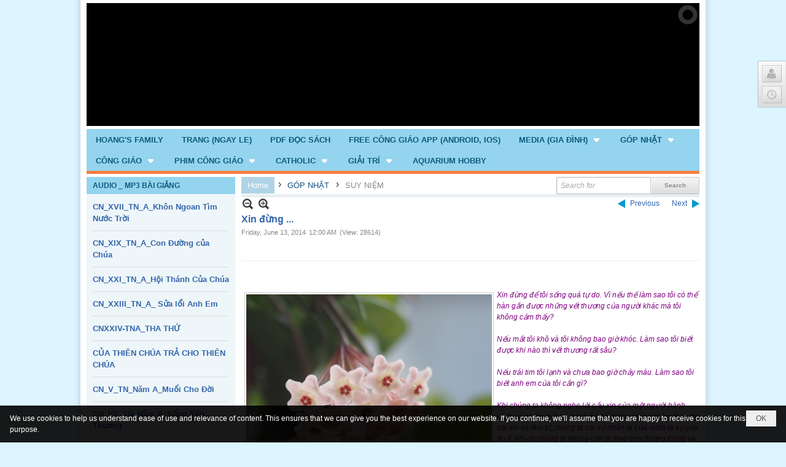

--- FILE ---
content_type: text/html; charset=utf-8
request_url: https://hoangfamily.biz/a2342/xin-dung
body_size: 23637
content:
<!DOCTYPE html><html lang="en-US" data-culture="en-US" itemscope itemtype="http://schema.org/WebPage"><head><title>Xin đừng ... - SUY NIỆM - Hoàng Family</title><meta http-equiv="Content-Type" content="text/html; charset=utf-8"><meta name="viewport" content="width=device-width, initial-scale=1.0, maximum-scale=5"><meta name="format-detection" content="telephone=no"><link href="https://hoangfamily.biz/rss/24/suy-niem" rel="alternate" title="Hoàng Family - SUY NIỆM [RSS]" type="application/rss+xml"><meta id="mt_description" itemprop="description" content="Khi trái tim quá đau buồn, đó cũng là khi bạn mở cánh cửa cho một ngày mai tươi sáng hơn. Vì chỉ có qua nước mắt, chúng ta mới có thể nhìn thấy nỗi buồn trong mắt người khác mà thôi."><meta id="mt_entitypage" itemprop="mainEntityOfPage" content="/"><meta property="og:type" content="article"><meta property="og:site_name" content="Hoàng Family"><meta property="og:url" content="https://hoangfamily.biz/a2342/xin-dung"><meta itemprop="og:headline" content="Xin đừng ..."><meta itemprop="og:description" content="Khi trái tim quá đau buồn, đó cũng là khi bạn mở cánh cửa cho một ngày mai tươi sáng hơn. Vì chỉ có qua nước mắt, chúng ta mới có thể nhìn thấy nỗi buồn trong mắt người khác mà thôi."><meta property="og:image" content="https://hoangfamily.biz/images/file/EACr3j3j0QgBAPMz/lan-sap-content.jpg"><meta property="og:title" content="Xin đừng ..."><meta property="og:description" content="Khi trái tim quá đau buồn, đó cũng là khi bạn mở cánh cửa cho một ngày mai tươi sáng hơn. Vì chỉ có qua nước mắt, chúng ta mới có thể nhìn thấy nỗi buồn trong mắt người khác mà thôi."><meta name="twitter:card" content="summary"><meta name="twitter:url" content="https://hoangfamily.biz/a2342/xin-dung"><meta name="twitter:title" content="Xin đừng ..."><meta name="twitter:description" content="Khi trái tim quá đau buồn, đó cũng là khi bạn mở cánh cửa cho một ngày mai tươi sáng hơn. Vì chỉ có qua nước mắt, chúng ta mới có thể nhìn thấy nỗi buồn trong mắt người khác mà thôi."><meta name="twitter:image" content="https://hoangfamily.biz/images/file/EACr3j3j0QgBAPMz/lan-sap-content.jpg"><meta name="author" content="Hoàng Family"><meta name="description" content="Khi trái tim quá đau buồn, đó cũng là khi bạn mở cánh cửa cho một ngày mai tươi sáng hơn. Vì chỉ có qua nước mắt, chúng ta mới có thể nhìn thấy nỗi buồn trong mắt người khác mà thôi."><link href="/content/themes/public/nv3Blue/css/BQCzAND6xPhhXPdEOhIaXMJT9Qs6EhpcwlP1C7IzZvKFfiOs.fcss" rel="preload" as="style"><link href="/content/themes/public/nv3Blue/css/AQAgAOTWN-8wREMt4d-LQPPfvuvh34tA89--6-TWN-8wREMt.fcss" rel="preload" as="style"><link href="/content/plugins/nv3Toolbar/css/AQApAEdyc5uNF8zkwAJwt_-6szTAAnC3_7qzNEdyc5uNF8zk.fcss" rel="preload" as="style"><link href="/content/plugins/nv3_plg_sd_Lightbox2/lightbox2/css/AQBAACCTVQs-reU0SGpjLUnSGZdIamMtSdIZlyCTVQs-reU0.fcss" rel="preload" as="style"><link href="/content/themes/public/nv3Blue/css/EABuA562qpoYwnrUpAEzLuo1M2CkATMu6jUzYIMUEXDbsitN.fcss" rel="preload" as="style"><link href="/content/themes/public/nv3Blue/browser/AwBNAAmIxZT_dXKHPZK1PO3lUJ49krU87eVQnma0NskSygzg.fcss" rel="preload" as="style"><link href="/content/themes/public/nv3Blue/__skins/80C0DC/AQA4AI8AxTziAOQ0T1TqwX33V0VPVOrBffdXRY8AxTziAOQ0.fcss" rel="preload" as="style"><link href="/content/themes/public/nv3Blue/css/BQCzAND6xPhhXPdEOhIaXMJT9Qs6EhpcwlP1C7IzZvKFfiOs.fcss" rel="stylesheet" type="text/css"><link href="/content/themes/public/nv3Blue/css/AQAgAOTWN-8wREMt4d-LQPPfvuvh34tA89--6-TWN-8wREMt.fcss" rel="stylesheet" type="text/css"><link href="/content/plugins/nv3Toolbar/css/AQApAEdyc5uNF8zkwAJwt_-6szTAAnC3_7qzNEdyc5uNF8zk.fcss" rel="stylesheet" type="text/css"><link href="/content/plugins/nv3_plg_sd_Lightbox2/lightbox2/css/AQBAACCTVQs-reU0SGpjLUnSGZdIamMtSdIZlyCTVQs-reU0.fcss" rel="stylesheet" type="text/css"><link href="/content/themes/public/nv3Blue/css/EABuA562qpoYwnrUpAEzLuo1M2CkATMu6jUzYIMUEXDbsitN.fcss" rel="stylesheet" type="text/css"><link href="/content/themes/public/nv3Blue/browser/AwBNAAmIxZT_dXKHPZK1PO3lUJ49krU87eVQnma0NskSygzg.fcss" rel="stylesheet" type="text/css"><link href="/content/themes/public/nv3Blue/__skins/80C0DC/AQA4AI8AxTziAOQ0T1TqwX33V0VPVOrBffdXRY8AxTziAOQ0.fcss" rel="stylesheet" type="text/css"><noscript><link type="text/css" rel="stylesheet" href="/content/themes/public/nv3Blue/css/AQAmAINPjKIJW47QTE4han0uQxpMTiFqfS5DGoNPjKIJW47Q.fcss"></noscript><link rel="canonical" href="https://hoangfamily.biz/a2342/xin-dung"><link rel="icon" sizes="192x192" href="https://hoangfamily.biz/images/file/_5yC3iIa0wgBAsw7/web-app-icon-hoang-family-144x144.png"><link rel="icon" sizes="128x128" href="https://hoangfamily.biz/images/file/_5yC3iIa0wgBAsw7/w150/web-app-icon-hoang-family-144x144.png"><link rel="apple-touch-icon" href="https://hoangfamily.biz/images/file/_5yC3iIa0wgBAsw7/web-app-icon-hoang-family-144x144.png"><link rel="apple-touch-icon" sizes="76x76" href="https://hoangfamily.biz/images/file/_5yC3iIa0wgBAsw7/w100/web-app-icon-hoang-family-144x144.png"><link rel="apple-touch-icon" sizes="120x120" href="https://hoangfamily.biz/images/file/_5yC3iIa0wgBAsw7/w150/web-app-icon-hoang-family-144x144.png"><link rel="apple-touch-icon" sizes="152x152" href="https://hoangfamily.biz/images/file/_5yC3iIa0wgBAsw7/web-app-icon-hoang-family-144x144.png"><meta name="apple-mobile-web-app-title" content="HOANG&#39;S&#32;FAMILY"><meta name="application-name" content="HOANG&#39;S&#32;FAMILY"><link rel="shortcut icon" type="image/x-icon" href="https://hoangfamily.biz/images/file/RUb5QPrm0QgBAngR/favicon.png"><script id="script_loader_init">document.cookie='fn_screen='+window.innerWidth+'x'+window.innerHeight+'; path=/';if(!$)var _$=[],_$$=[],$=function(f){_$.push(f)},js_loader=function(f){_$$.push(f)}</script><script>(function(){var l=window.language,a={"message":"Message","ok":"OK","cancel":"Cancel","close":"Close","enable_cookie":"Your browser has cookies disabled. Make sure your cookies are enabled and try again.","":""};if(!l){l=window.language={}}for(var n in a){if(!l[n])l[n]=a[n]}})()</script><style>
body {}
.div_footer .copyright_nav { padding: 10px !important; }
	.visible-mobile{display:none !important}
	.visible-tablet{display:none !important}
	.visible-classic{display:none !important}
</style><style>.nw_pagepost_hascontent_visible{display:block}.nw_pagepost_hascontent_hidden{display:none}</style></head><body class="lang_en  body_toolbars_top css_device_Modern"><div id="meta_publisher" itemprop="publisher" itemscope itemtype="https://schema.org/Organization"><div itemprop="logo" itemscope itemtype="https://schema.org/ImageObject"><meta itemprop="url" content="https://hoangfamily.biz/images/file/JXRJQvrm0QgBAjZ-/hoang-family-logo.png"><meta itemprop="width" content="170"><meta itemprop="height" content="37"></div><meta itemprop="name" content="Hoàng&#32;Family"><meta itemprop="url" content="https://hoangfamily.biz/"></div><div class="bg_body_head"><div></div></div><div class="bg_body"><div id="toolbarnav_1" class="nw_toolbars_nav nw_toolbars_scroll hidden-mobile nw_toolbars_nav_RIGHT"><div class="nw_toolbars_nav_b"><div class="nw_toolbars_nav_c"><div class="nw_toolbars_group_left"></div><div class="nw_toolbars_group_center"><div id="tlb_1" class="nw_toolbar_btn"><div class="nw_group_button"><div class="nw_dropdown_menu nw_dropdown_menu_icon" data-position="right-bottom"><span class="icon" style="background-image:url(/images/site/user.png)"></span><div class="nw_dropdown_menu_hand"></div><div class="nw_ui_menu nw_toolbars_popup"><div class="nw_ui_menu_wrap"><div class="nw_ui_menu_list"><a href="/login/L2EyMzQyL3hpbi1kdW5n">Login</a><a href="/user/register/L2EyMzQyL3hpbi1kdW5n">Register</a></div></div></div></div></div></div><div id="tlb_2" class="nw_toolbar_btn"><div class="nw_group_button"><div class="nw_dropdown_menu nw_dropdown_menu_nohand nw_dropdown_menu_icon" data-position="right-bottom"><span class="icon" style="background-image:url(/images/site/clock.png)"></span><div class="nw_dropdown_menu_hand"></div><div class="nw_ui_menu"><div class="nw_ui_menu_wrap"><div class="nw_ui_menu_list"><div class="content nw_tlb_clock"><div class="nw_tlb_clock_calendar"><div class="nw_tlb_clock_dayofweek">Saturday</div><div class="nw_tlb_clock_date">24</div><div class="nw_tlb_clock_month">January</div><div class="nw_tlb_clock_year">2026</div></div><div class="nw_tlb_clock_animate"><ul class="nw_tlb_clock_face"><li class="nw_tlb_clock_sec"></li><li class="nw_tlb_clock_hour"></li><li class="nw_tlb_clock_minute"></li></ul></div><div class="clear"></div></div></div></div></div></div></div><script>$(function(){$("#tlb_2").tlb_clock({srDate:new Date(2026,0,24,11,12,9),clDate:new Date(),client:true})})</script></div></div><div class="nw_toolbars_group_right"></div></div></div></div><div id="nw_root" class="nw_root"><div class="nw_lym_area nw_lym_container"><div class="nw_lym_row" data-name="Row" id="nwwg_1" data-wid="1"><div class="nw_lym_content"><div class="nw_widget" data-name="Banner" id="nwwg_31" data-wid="31"><div class="nw_boxing_padding nw_advertise nw_hoz_adspotgroup" id="adspotgroup_id__31"><div class="nw_hoz_adspotgroup_w"><div id="adspot_id__1"><div class="nw_async noscript" data-type="adspot" data-src="/banner/1/635539458356914039/635230020230823001"><noscript><iframe title="adv" class="adspot_iframe" src="/banner/1/635539458356914039/635230020230823001" style="border:0"></iframe></noscript></div><div class="clear"></div></div></div></div></div><div class="clear"></div></div></div><div class="nw_lym_row" style="margin-bottom:&#32;5px;" data-name="Row" id="nwwg_17" data-wid="17"><div class="nw_lym_content"><div class="nw_widget" data-name="Top&#32;Menu" id="nwwg_32" data-wid="32"><div class="nw_menu_horizontal nw_menu_popup"><div class="nw_boxing_padding nw_menu_container nw_menu_root"><ul class="ulMenu ulMenu_0"><li class="liMenu liMenuFirst"><a tabindex="0" class="aMenu" href="/p8/hoang-s-family" title="HOANG&#39;S FAMILY"><span class="nw_menu_text">HOANG&#39;S FAMILY</span></a></li><li class="liMenu"><a tabindex="0" class="aMenu" href="/p9/trang-ngay-le" title="TRANG (NGAY LE)"><span class="nw_menu_text">TRANG (NGAY LE)</span></a></li><li class="liMenu"><a tabindex="0" class="aMenu" href="/p10/pdf-doc-sach" title="PDF ĐỌC SÁCH"><span class="nw_menu_text">PDF ĐỌC SÁCH</span></a></li><li class="liMenu"><a tabindex="0" class="aMenu" href="/p11/free-cong-giao-app-android-ios" title="FREE CÔNG GIÁO APP (ANDROID, IOS)"><span class="nw_menu_text">FREE CÔNG GIÁO APP (ANDROID, IOS)</span></a></li><li class="liMenu liMenuHasChild"><a tabindex="0" class="aMenu" href="/p12/media-gia-dinh" title="MEDIA (GIA ĐÌNH)" role="button" aria-expanded="false" id="n1yzRMPT5OOf"><span class="nw_menu_btn"></span><span class="nw_menu_text">MEDIA (GIA ĐÌNH)</span></a><ul class="ulMenu ulMenu_1" aria-hidden="true" aria-labelledby="n1yzRMPT5OOf"><li class="liMenu liMenuFirst"><a tabindex="-1" class="aMenu" href="/p13/video-clips" title="VIDEO CLIPS"><span class="nw_menu_text">VIDEO CLIPS</span></a></li><li class="liMenu"><a tabindex="-1" class="aMenu" href="/p14/clips-st-nhac-truc-tuyen" title="CLIPS ST_ NHẠC TRỰC TUYẾN"><span class="nw_menu_text">CLIPS ST_ NHẠC TRỰC TUYẾN</span></a></li><li class="liMenu"><a tabindex="-1" class="aMenu" href="/p15/family-pictures" title="FAMILY PICTURES"><span class="nw_menu_text">FAMILY PICTURES</span></a></li><li class="liMenu liMenuHasChild"><a tabindex="-1" class="aMenu" href="/p16/wedding" title="WEDDING" role="button" aria-expanded="false" id="cvxvjRTWcHpV"><span class="nw_menu_btn"></span><span class="nw_menu_text">WEDDING</span></a><ul class="ulMenu ulMenu_2" aria-hidden="true" aria-labelledby="cvxvjRTWcHpV"><li class="liMenu liMenuFirst"><a tabindex="-1" class="aMenu" href="/p17/hoang-vu-tran-oanh-1993" title="HOANG VU &amp; TRAN OANH _ 1993"><span class="nw_menu_text">HOANG VU &amp; TRAN OANH _ 1993</span></a></li><li class="liMenu"><a tabindex="-1" class="aMenu" href="/p18/hong-phuc-anh-sang-2010" title="HONG PHUC &amp; ANH SANG _ 2010"><span class="nw_menu_text">HONG PHUC &amp; ANH SANG _ 2010</span></a></li><li class="liMenu"><a tabindex="-1" class="aMenu" href="/p19/andy-truong-tran-thanh-nga-1992" title="ANDY TRUONG &amp; TRAN THANH NGA_1992"><span class="nw_menu_text">ANDY TRUONG &amp; TRAN THANH NGA_1992</span></a></li><li class="liMenu liMenuLast"><a tabindex="-1" class="aMenu" href="/p20/nguyen-v-dieu-tran-n-nga-1967" title="NGUYEN V DIEU &amp; TRAN N NGA_1967"><span class="nw_menu_text">NGUYEN V DIEU &amp; TRAN N NGA_1967</span></a></li></ul></li><li class="liMenu liMenuLast"><a tabindex="-1" class="aMenu" href="/p21/memorial-events" title="MEMORIAL EVENTS"><span class="nw_menu_text">MEMORIAL EVENTS</span></a></li></ul></li><li class="liMenu liMenuHasChild liMenuHasActive liMenuHold"><a tabindex="0" class="aMenu" href="/p23/gop-nhat" title="GÓP NHẶT" role="button" aria-expanded="false" id="5nwu37LHOyb9"><span class="nw_menu_btn"></span><span class="nw_menu_text">GÓP NHẶT</span></a><ul class="ulMenu ulMenu_1 ulMenuHasActive" aria-hidden="true" aria-labelledby="5nwu37LHOyb9"><li class="liMenu liMenuFirst liMenuActive"><a tabindex="-1" class="aMenu" href="/p24/suy-niem" title="SUY NIỆM"><span class="nw_menu_text">SUY NIỆM</span></a></li><li class="liMenu"><a tabindex="-1" class="aMenu" href="/p25/tam-ly-tre-cao-nien-dao-duc-hon-nhan-xa-hoi-tam-sinh-ly" title="TÂM LÝ (TRẺ, CAO NIÊN, ĐẠO ĐỨC, HÔN NHÂN, XÃ HỘI ... TÂM SINH LÝ)"><span class="nw_menu_text">TÂM LÝ (TRẺ, CAO NIÊN, ĐẠO ĐỨC, HÔN NHÂN, XÃ HỘI ... TÂM SINH LÝ)</span></a></li><li class="liMenu"><a tabindex="-1" class="aMenu" href="/p26/coi-cho-biet-luom-lat" title="COI CHO BIẾT (LƯỢM LẶT)"><span class="nw_menu_text">COI CHO BIẾT (LƯỢM LẶT)</span></a></li><li class="liMenu"><a tabindex="-1" class="aMenu" href="/p27/chuyen-cuoi-nha-dao" title="CHUYỆN CƯỜI NHÀ ĐẠO"><span class="nw_menu_text">CHUYỆN CƯỜI NHÀ ĐẠO</span></a></li><li class="liMenu"><a tabindex="-1" class="aMenu" href="/p28/co-tich" title="CỔ TÍCH"><span class="nw_menu_text">CỔ TÍCH</span></a></li><li class="liMenu"><a tabindex="-1" class="aMenu" href="/p29/nghe-thuat-song" title="NGHỆ THUẬT SỐNG"><span class="nw_menu_text">NGHỆ THUẬT SỐNG</span></a></li><li class="liMenu"><a tabindex="-1" class="aMenu" href="/p30/meo-vat" title="MẸO VẶT"><span class="nw_menu_text">MẸO VẶT</span></a></li><li class="liMenu"><a tabindex="-1" class="aMenu" href="/p31/suc-khoe" title="SỨC KHỎE"><span class="nw_menu_text">SỨC KHỎE</span></a></li><li class="liMenu"><a tabindex="-1" class="aMenu" href="/p32/trang-ky-thuat" title="TRANG KỸ THUẬT"><span class="nw_menu_text">TRANG KỸ THUẬT</span></a></li><li class="liMenu"><a tabindex="-1" class="aMenu" href="/p33/video-clips" title="VIDEO CLIPS"><span class="nw_menu_text">VIDEO CLIPS</span></a></li><li class="liMenu"><a tabindex="-1" class="aMenu" href="/p34/god-quotes" title="GOD QUOTES"><span class="nw_menu_text">GOD QUOTES</span></a></li><li class="liMenu"><a tabindex="-1" class="aMenu" href="/p35/family-quotes" title="FAMILY QUOTES"><span class="nw_menu_text">FAMILY QUOTES</span></a></li><li class="liMenu liMenuLast"><a tabindex="-1" class="aMenu" href="/p36/love-quotes" title="LOVE QUOTES"><span class="nw_menu_text">LOVE QUOTES</span></a></li></ul></li><li class="liMenu liMenuHasChild"><a tabindex="0" class="aMenu" href="/p40/cong-giao" title="CÔNG GIÁO" role="button" aria-expanded="false" id="WVkf6pGm0o1i"><span class="nw_menu_btn"></span><span class="nw_menu_text">CÔNG GIÁO</span></a><ul class="ulMenu ulMenu_1" aria-hidden="true" aria-labelledby="WVkf6pGm0o1i"><li class="liMenu liMenuFirst"><a tabindex="-1" class="aMenu" href="/p41/100-truyen-tich-man-coi" title="100 TRUYỆN TÍCH MÂN CÔI"><span class="nw_menu_text">100 TRUYỆN TÍCH MÂN CÔI</span></a></li><li class="liMenu"><a tabindex="-1" class="aMenu" href="/p42/tin-thac" title="TÍN THÁC"><span class="nw_menu_text">TÍN THÁC</span></a></li><li class="liMenu liMenuHasChild"><a tabindex="-1" class="aMenu" href="/p43/trang-am-thanh-mp3" title="TRANG ÂM THANH MP3" role="button" aria-expanded="false" id="XRrklC1DPu5V"><span class="nw_menu_btn"></span><span class="nw_menu_text">TRANG ÂM THANH MP3</span></a><ul class="ulMenu ulMenu_2" aria-hidden="true" aria-labelledby="XRrklC1DPu5V"><li class="liMenu liMenuFirst"><a tabindex="-1" class="aMenu" href="/p44/thanh-ca" title="THÁNH CA"><span class="nw_menu_text">THÁNH CA</span></a></li><li class="liMenu"><a tabindex="-1" class="aMenu" href="/p45/bai-giang-mp3" title="BÀI GIẢNG MP3"><span class="nw_menu_text">BÀI GIẢNG MP3</span></a></li><li class="liMenu"><a tabindex="-1" class="aMenu" href="/p46/doc-sach-mp3" title="ĐỌC SÁCH MP3"><span class="nw_menu_text">ĐỌC SÁCH MP3</span></a></li><li class="liMenu"><a tabindex="-1" class="aMenu" href="/p47/hoa-tau" title="HOÀ TẤU"><span class="nw_menu_text">HOÀ TẤU</span></a></li><li class="liMenu liMenuLast"><a tabindex="-1" class="aMenu" href="/p48/diem-tinh-ca" title="DIỄM TÌNH CA"><span class="nw_menu_text">DIỄM TÌNH CA</span></a></li></ul></li><li class="liMenu"><a tabindex="-1" class="aMenu" href="/p49/niem-vui-kham-pha-clips" title="NIỀM VUI KHÁM PHÁ CLIPS"><span class="nw_menu_text">NIỀM VUI KHÁM PHÁ CLIPS</span></a></li><li class="liMenu liMenuLast"><a tabindex="-1" class="aMenu" href="/p50/kinh-nguyen" title="KINH NGUYỆN"><span class="nw_menu_text">KINH NGUYỆN</span></a></li></ul></li><li class="liMenu liMenuHasChild"><a tabindex="0" class="aMenu" href="/p51/phim-cong-giao" title="PHIM CÔNG GIÁO" role="button" aria-expanded="false" id="sbqphQBKd8Gv"><span class="nw_menu_btn"></span><span class="nw_menu_text">PHIM CÔNG GIÁO</span></a><ul class="ulMenu ulMenu_1" aria-hidden="true" aria-labelledby="sbqphQBKd8Gv"><li class="liMenu liMenuFirst"><a tabindex="-1" class="aMenu" href="/p52/clips-ve-duc-me" title="CLIPS VỀ ĐỨC MẸ"><span class="nw_menu_text">CLIPS VỀ ĐỨC MẸ</span></a></li><li class="liMenu"><a tabindex="-1" class="aMenu" href="/p53/thanh-phanxico-kho-ngheo" title="THÁNH PHANXICÔ KHÓ NGHÈO"><span class="nw_menu_text">THÁNH PHANXICÔ KHÓ NGHÈO</span></a></li><li class="liMenu"><a tabindex="-1" class="aMenu" href="/p54/thanh-teresa-hai-dong" title="THÁNH TÊRÊSA HÀI ĐỒNG"><span class="nw_menu_text">THÁNH TÊRÊSA HÀI ĐỒNG</span></a></li><li class="liMenu liMenuLast"><a tabindex="-1" class="aMenu" href="/p55/clips-thien-dang-luyen-hinh-hoa-nguc" title="CLIPS THIÊN ĐÀNG, LUYỆN HÌNH ,HỎA NGỤC"><span class="nw_menu_text">CLIPS THIÊN ĐÀNG, LUYỆN HÌNH ,HỎA NGỤC</span></a></li></ul></li><li class="liMenu liMenuHasChild"><a tabindex="0" class="aMenu" href="/p56/catholic" title="CATHOLIC" role="button" aria-expanded="false" id="LCF4Bk59xugM"><span class="nw_menu_btn"></span><span class="nw_menu_text">CATHOLIC</span></a><ul class="ulMenu ulMenu_1" aria-hidden="true" aria-labelledby="LCF4Bk59xugM"><li class="liMenu liMenuFirst"><a tabindex="-1" class="aMenu" href="/p57/audio-book-mp3" title="AUDIO BOOK MP3"><span class="nw_menu_text">AUDIO BOOK MP3</span></a></li><li class="liMenu"><a tabindex="-1" class="aMenu" href="/p58/our-catholic-faith" title="OUR CATHOLIC FAITH"><span class="nw_menu_text">OUR CATHOLIC FAITH</span></a></li><li class="liMenu"><a tabindex="-1" class="aMenu" href="/p59/catholic-video-clips" title="CATHOLIC VIDEO CLIPS"><span class="nw_menu_text">CATHOLIC VIDEO CLIPS</span></a></li><li class="liMenu liMenuLast"><a tabindex="-1" class="aMenu" href="/p60/catholic-songs" title="CATHOLIC SONGS"><span class="nw_menu_text">CATHOLIC SONGS</span></a></li></ul></li><li class="liMenu liMenuHasChild"><a tabindex="0" class="aMenu" href="/p61/giai-tri" title="GIẢI TRÍ" role="button" aria-expanded="false" id="hJxxhI9c2RkM"><span class="nw_menu_btn"></span><span class="nw_menu_text">GIẢI TRÍ</span></a><ul class="ulMenu ulMenu_1" aria-hidden="true" aria-labelledby="hJxxhI9c2RkM"><li class="liMenu liMenuFirst liMenuLast"><a tabindex="-1" class="aMenu" href="/p62/cartoon-clips" title="CARTOON CLIPS"><span class="nw_menu_text">CARTOON CLIPS</span></a></li></ul></li><li class="liMenu liMenuLast"><a tabindex="0" class="aMenu" href="/p63/aquarium-hobby" title="AQUARIUM HOBBY"><span class="nw_menu_text">AQUARIUM HOBBY</span></a></li></ul><div class="clear"></div></div></div></div><div class="clear"></div></div></div><div class="nw_lym_row" data-name="Row" id="nwwg_18" data-wid="18"><div class="nw_lym_area"><div class="nw_lym_col col-lg-3" data-name="Zone" id="nwwg_20" data-wid="20"><div class="nw_lym_content"><div class="nw_widget" data-name="AUDIO&#32;_&#32;MP3&#32;BÀI&#32;GIẢNG" id="nwwg_109" data-wid="109"><div class="nw_boxing"><div class="nw_boxing_title"><a title="BÀI&#32;GIẢNG&#32;MP3" href="/p45/bai-giang-mp3">AUDIO _ MP3 BÀI GIẢNG</a></div><div class="nw_boxing_content"><div class="nw_box_list_brief nw_boxing_padding"><div class="pl_list pl_list_col_1" role="list"><div class="pl_row pl_row_1 pl_row_first"><div class="pl_row_c"><div class="pl_col pl_col_1" style="width:100%" role="listitem"><div role="figure" itemscope itemtype="http://schema.org/Article" data-id="1018" class="pl_content pl_content_first" itemref="meta_publisher mt_entitypage"><div class="pl_title"><h2 itemprop="name headline"><a itemprop="url" target="_self" title="CN_XVII_TN_A_Khôn Ngoan Tìm Nước Trời" class="pl_atitle" href="/p45a1018/cn-xvii-tn-a-khon-ngoan-tim-nuoc-troi">CN_XVII_TN_A_Khôn Ngoan Tìm Nước Trời</a></h2></div><time itemprop="datePublished dateModified" datetime="2011-10-14"></time><div class="clear"></div></div></div></div><div class="clear"></div></div><div class="pl_row pl_row_2"><div class="pl_row_c"><div class="pl_col pl_col_1" style="width:100%" role="listitem"><div role="figure" itemscope itemtype="http://schema.org/Article" data-id="1017" class="pl_content" itemref="meta_publisher mt_entitypage"><div class="pl_title"><h2 itemprop="name headline"><a itemprop="url" target="_self" title="CN_XIX_TN_A_Con Đường của Chúa" class="pl_atitle" href="/p45a1017/cn-xix-tn-a-con-duong-cua-chua">CN_XIX_TN_A_Con Đường của Chúa</a></h2></div><time itemprop="datePublished dateModified" datetime="2011-10-14"></time><div class="clear"></div></div></div></div><div class="clear"></div></div><div class="pl_row pl_row_3"><div class="pl_row_c"><div class="pl_col pl_col_1" style="width:100%" role="listitem"><div role="figure" itemscope itemtype="http://schema.org/Article" data-id="1016" class="pl_content" itemref="meta_publisher mt_entitypage"><div class="pl_title"><h2 itemprop="name headline"><a itemprop="url" target="_self" title="CN_XXI_TN_A_Hội Thánh Của Chúa" class="pl_atitle" href="/p45a1016/cn-xxi-tn-a-hoi-thanh-cua-chua">CN_XXI_TN_A_Hội Thánh Của Chúa</a></h2></div><time itemprop="datePublished dateModified" datetime="2011-10-14"></time><div class="clear"></div></div></div></div><div class="clear"></div></div><div class="pl_row pl_row_4"><div class="pl_row_c"><div class="pl_col pl_col_1" style="width:100%" role="listitem"><div role="figure" itemscope itemtype="http://schema.org/Article" data-id="1015" class="pl_content" itemref="meta_publisher mt_entitypage"><div class="pl_title"><h2 itemprop="name headline"><a itemprop="url" target="_self" title="CN_XXIII_TN_A_ Sửa lổi Anh Em" class="pl_atitle" href="/p45a1015/cn-xxiii-tn-a-sua-loi-anh-em">CN_XXIII_TN_A_ Sửa lổi Anh Em</a></h2></div><time itemprop="datePublished dateModified" datetime="2011-10-14"></time><div class="clear"></div></div></div></div><div class="clear"></div></div><div class="pl_row pl_row_5"><div class="pl_row_c"><div class="pl_col pl_col_1" style="width:100%" role="listitem"><div role="figure" itemscope itemtype="http://schema.org/Article" data-id="1014" class="pl_content" itemref="meta_publisher mt_entitypage"><div class="pl_title"><h2 itemprop="name headline"><a itemprop="url" target="_self" title="CNXXIV-TNA_THA THỨ" class="pl_atitle" href="/p45a1014/cnxxiv-tna-tha-thu">CNXXIV-TNA_THA THỨ</a></h2></div><time itemprop="datePublished dateModified" datetime="2011-10-14"></time><div class="clear"></div></div></div></div><div class="clear"></div></div><div class="pl_row pl_row_6"><div class="pl_row_c"><div class="pl_col pl_col_1" style="width:100%" role="listitem"><div role="figure" itemscope itemtype="http://schema.org/Article" data-id="1013" class="pl_content" itemref="meta_publisher mt_entitypage"><div class="pl_title"><h2 itemprop="name headline"><a itemprop="url" target="_self" title="CỦA THIÊN CHÚA TRẢ CHO THIÊN CHÚA" class="pl_atitle" href="/p45a1013/cua-thien-chua-tra-cho-thien-chua">CỦA THIÊN CHÚA TRẢ CHO THIÊN CHÚA</a></h2></div><time itemprop="datePublished dateModified" datetime="2011-10-14"></time><div class="clear"></div></div></div></div><div class="clear"></div></div><div class="pl_row pl_row_7"><div class="pl_row_c"><div class="pl_col pl_col_1" style="width:100%" role="listitem"><div role="figure" itemscope itemtype="http://schema.org/Article" data-id="819" class="pl_content" itemref="meta_publisher mt_entitypage"><div class="pl_title"><h2 itemprop="name headline"><a itemprop="url" target="_self" title="CN_V_TN_Năm A_Muối Cho Đời" class="pl_atitle" href="/p45a819/cn-v-tn-nam-a-muoi-cho-doi">CN_V_TN_Năm A_Muối Cho Đời</a></h2></div><time itemprop="datePublished dateModified" datetime="2011-06-21"></time><div class="clear"></div></div></div></div><div class="clear"></div></div><div class="pl_row pl_row_8"><div class="pl_row_c"><div class="pl_col pl_col_1" style="width:100%" role="listitem"><div role="figure" itemscope itemtype="http://schema.org/Article" data-id="818" class="pl_content" itemref="meta_publisher mt_entitypage"><div class="pl_title"><h2 itemprop="name headline"><a itemprop="url" target="_self" title="CN_VII_TN_Năm A_Sống Yêu Thương" class="pl_atitle" href="/p45a818/cn-vii-tn-nam-a-song-yeu-thuong">CN_VII_TN_Năm A_Sống Yêu Thương</a></h2></div><time itemprop="datePublished dateModified" datetime="2011-06-21"></time><div class="clear"></div></div></div></div><div class="clear"></div></div><div class="pl_row pl_row_9"><div class="pl_row_c"><div class="pl_col pl_col_1" style="width:100%" role="listitem"><div role="figure" itemscope itemtype="http://schema.org/Article" data-id="816" class="pl_content" itemref="meta_publisher mt_entitypage"><div class="pl_title"><h2 itemprop="name headline"><a itemprop="url" target="_self" title="CN_XXXIII_TN_Sống Chứng Nhân" class="pl_atitle" href="/p45a816/cn-xxxiii-tn-song-chung-nhan">CN_XXXIII_TN_Sống Chứng Nhân</a></h2></div><time itemprop="datePublished dateModified" datetime="2011-06-21"></time><div class="clear"></div></div></div></div><div class="clear"></div></div><div class="pl_row pl_row_10 pl_row_last"><div class="pl_row_c"><div class="pl_col pl_col_1" style="width:100%" role="listitem"><div role="figure" itemscope itemtype="http://schema.org/Article" data-id="815" class="pl_content" itemref="meta_publisher mt_entitypage"><div class="pl_title"><h2 itemprop="name headline"><a itemprop="url" target="_self" title="CN_XXXIV_TN_Năm C_Vương Quốc Đức Kitô" class="pl_atitle" href="/p45a815/cn-xxxiv-tn-nam-c-vuong-quoc-duc-kito">CN_XXXIV_TN_Năm C_Vương Quốc Đức Kitô</a></h2></div><time itemprop="datePublished dateModified" datetime="2011-06-21"></time><div class="clear"></div></div></div></div><div class="clear"></div></div></div></div></div></div></div><div class="nw_widget" data-name="SỨC&#32;KHỎE" id="nwwg_97" data-wid="97"><div class="nw_boxing"><div class="nw_boxing_title"><a title="SỨC&#32;KHỎE" href="/p31/suc-khoe">SỨC KHỎE</a></div><div class="nw_boxing_content"><div class="nw_box_list_brief nw_boxing_padding"><div class="pl_list pl_list_col_1" role="list"><div class="pl_row pl_row_1 pl_row_first"><div class="pl_row_c"><div class="pl_col pl_col_1" style="width:100%" role="listitem"><div role="figure" itemscope itemtype="http://schema.org/Article" data-id="2531" class="pl_content pl_content_first" itemref="meta_publisher mt_entitypage"><div class="pl_title"><h2 itemprop="name headline"><a itemprop="url" target="_self" title="Đột quỵ hay tấn công vào buổi sáng, cần phòng tránh thế nào?" class="pl_atitle" href="/p31a2531/dot-quy-hay-tan-cong-vao-buoi-sang-can-phong-tranh-the-nao-">Đột quỵ hay tấn công vào buổi sáng, cần phòng tránh thế nào?</a></h2></div><span class="pl_date">Sunday, March 26, 2017</span><span class="pl_time">12:13 AM</span><span class="pl_view">(View: 28680)</span><div class="pl_thumbnail"><div class="pl_thumbnail_border"><a target="_self" title="Đột quỵ hay tấn công vào buổi sáng, cần phòng tránh thế nào?" class="nw_image" itemprop="url" href="/p31a2531/dot-quy-hay-tan-cong-vao-buoi-sang-can-phong-tranh-the-nao-" style="width:140px;"><img class="imglazy" src="/images/site/blank.png" data-original="/images/file/7i2-t2A91ggBABlg/w150/dot-quy.jpg" title="dot-quy" alt="dot-quy" width="140" height="93" data-info="800,533"><noscript><img itemprop="thumbnailUrl" src="/images/file/7i2-t2A91ggBABlg/w150/dot-quy.jpg" title="dot-quy" alt="dot-quy" width="140" height="93" data-info="800,533"></noscript><div itemprop="image" itemscope itemtype="https://schema.org/ImageObject"><meta itemprop="url" content="/images/file/7i2-t2A91ggBABlg/w150/dot-quy.jpg"><meta itemprop="width" content="140"><meta itemprop="height" content="93"></div></a></div></div><div class="pl_brief" itemprop="description">Đột quỵ hay tấn công vào buổi sáng, cần phòng tránh thế nào?</div><div class="pl_readmore"><a itemprop="url" target="_self" title="Đột quỵ hay tấn công vào buổi sáng, cần phòng tránh thế nào?" href="/p31a2531/dot-quy-hay-tan-cong-vao-buoi-sang-can-phong-tranh-the-nao-"><span class="icon"></span>Read More</a></div><time itemprop="datePublished dateModified" datetime="2017-03-26"></time><div class="clear"></div></div></div></div><div class="clear"></div></div><div class="pl_row pl_row_2"><div class="pl_row_c"><div class="pl_col pl_col_1" style="width:100%" role="listitem"><div role="figure" itemscope itemtype="http://schema.org/Article" data-id="2524" class="pl_content" itemref="meta_publisher mt_entitypage"><div class="pl_title"><h2 itemprop="name headline"><a itemprop="url" target="_self" title="5 loại ung thư khó phát hiện sớm hiện nay" class="pl_atitle" href="/p31a2524/5-loai-ung-thu-kho-phat-hien-som-hien-nay">5 loại ung thư khó phát hiện sớm hiện nay</a></h2></div><span class="pl_date">Wednesday, March 8, 2017</span><span class="pl_time">7:18 PM</span><span class="pl_view">(View: 16299)</span><div class="pl_thumbnail"><div class="pl_thumbnail_border"><a target="_self" title="5 loại ung thư khó phát hiện sớm hiện nay" class="nw_image" itemprop="url" href="/p31a2524/5-loai-ung-thu-kho-phat-hien-som-hien-nay" style="width:140px;"><img class="imglazy" src="/images/site/blank.png" data-original="/images/file/cpPrOJtm1AgBAr1i/w150/5-ung-thu-gan.png" title="5-ung-thu-gan" alt="5-ung-thu-gan" width="140" height="93" data-info="366,244"><noscript><img itemprop="thumbnailUrl" src="/images/file/cpPrOJtm1AgBAr1i/w150/5-ung-thu-gan.png" title="5-ung-thu-gan" alt="5-ung-thu-gan" width="140" height="93" data-info="366,244"></noscript><div itemprop="image" itemscope itemtype="https://schema.org/ImageObject"><meta itemprop="url" content="/images/file/cpPrOJtm1AgBAr1i/w150/5-ung-thu-gan.png"><meta itemprop="width" content="140"><meta itemprop="height" content="93"></div></a></div></div><div class="pl_brief" itemprop="description">5 loại ung thư khó phát hiện sớm hiện nay
Khoa học phát triển có thể phát hiện được nhiều loại ung thư từ rất sớm nhưng vẫn có rất nhiều bệnh ung thư khó có thể chẩn đoán khi mới manh nha và khi có dấu hiệu thì đã muộn
Dưới đây là 5 loại ung thư khó phát hiện sớm hiện nay:</div><div class="pl_readmore"><a itemprop="url" target="_self" title="5 loại ung thư khó phát hiện sớm hiện nay" href="/p31a2524/5-loai-ung-thu-kho-phat-hien-som-hien-nay"><span class="icon"></span>Read More</a></div><time itemprop="datePublished dateModified" datetime="2017-03-08"></time><div class="clear"></div></div></div></div><div class="clear"></div></div><div class="pl_row pl_row_3"><div class="pl_row_c"><div class="pl_col pl_col_1" style="width:100%" role="listitem"><div role="figure" itemscope itemtype="http://schema.org/Article" data-id="2521" class="pl_content" itemref="meta_publisher mt_entitypage"><div class="pl_title"><h2 itemprop="name headline"><a itemprop="url" target="_self" title="Uống nước lọc với bụng đói" class="pl_atitle" href="/p31a2521/uong-nuoc-loc-voi-bung-doi">Uống nước lọc với bụng đói</a></h2></div><span class="pl_date">Saturday, August 6, 2016</span><span class="pl_time">1:10 PM</span><span class="pl_view">(View: 19892)</span><div class="pl_thumbnail"><div class="pl_thumbnail_border"><a target="_self" title="Uống nước lọc với bụng đói" class="nw_image" itemprop="url" href="/p31a2521/uong-nuoc-loc-voi-bung-doi" style="width:140px;"><img class="imglazy" src="/images/site/blank.png" data-original="/images/file/R_KXzjW-0wgBAGBz/w150/nuoc-loc.jpg" title="nuoc-loc" alt="nuoc-loc" width="140" height="210" data-info="242,363"><noscript><img itemprop="thumbnailUrl" src="/images/file/R_KXzjW-0wgBAGBz/w150/nuoc-loc.jpg" title="nuoc-loc" alt="nuoc-loc" width="140" height="210" data-info="242,363"></noscript><div itemprop="image" itemscope itemtype="https://schema.org/ImageObject"><meta itemprop="url" content="/images/file/R_KXzjW-0wgBAGBz/w150/nuoc-loc.jpg"><meta itemprop="width" content="140"><meta itemprop="height" content="210"></div></a></div></div><div class="pl_brief" itemprop="description">Phương pháp thông dụng chữa bịnh tại Nhật Bản ngày nay là uống nước lọc ngay khi vừa thức dậy vào mỗi buổi sáng. . 
Cho các vị lớn tuổi, các bịnh nan y, cũng như các chứng bịnh thông thường, cách chữa bịnh uống nước lọc đã được tìm ra bởi ủy hội y học Nhật Bản với tỷ lệ cao đã chữa khỏi các chứng bịnh dưới đây:</div><div class="pl_readmore"><a itemprop="url" target="_self" title="Uống nước lọc với bụng đói" href="/p31a2521/uong-nuoc-loc-voi-bung-doi"><span class="icon"></span>Read More</a></div><time itemprop="datePublished dateModified" datetime="2016-08-06"></time><div class="clear"></div></div></div></div><div class="clear"></div></div><div class="pl_row pl_row_4"><div class="pl_row_c"><div class="pl_col pl_col_1" style="width:100%" role="listitem"><div role="figure" itemscope itemtype="http://schema.org/Article" data-id="2322" class="pl_content" itemref="meta_publisher mt_entitypage"><div class="pl_title"><h2 itemprop="name headline"><a itemprop="url" target="_self" title="PHƯƠNG THUỐC KHAI THÔNG TÂM MẠCH" class="pl_atitle" href="/p31a2322/phuong-thuoc-khai-thong-tam-mach">PHƯƠNG THUỐC KHAI THÔNG TÂM MẠCH</a></h2></div><span class="pl_date">Thursday, May 8, 2014</span><span class="pl_time">12:00 AM</span><span class="pl_view">(View: 36104)</span><div class="pl_thumbnail"><div class="pl_thumbnail_border"><a target="_self" title="PHƯƠNG THUỐC KHAI THÔNG TÂM MẠCH" class="nw_image" itemprop="url" href="/p31a2322/phuong-thuoc-khai-thong-tam-mach" style="width:140px;"><img class="imglazy" src="/images/site/blank.png" data-original="/images/file/jIp0aD3j0QgBAJ1K/w150/1245-content.jpg" title="1245-content" alt="1245-content" width="140" height="117" data-info="358,300"><noscript><img itemprop="thumbnailUrl" src="/images/file/jIp0aD3j0QgBAJ1K/w150/1245-content.jpg" title="1245-content" alt="1245-content" width="140" height="117" data-info="358,300"></noscript><div itemprop="image" itemscope itemtype="https://schema.org/ImageObject"><meta itemprop="url" content="/images/file/jIp0aD3j0QgBAJ1K/w150/1245-content.jpg"><meta itemprop="width" content="140"><meta itemprop="height" content="117"></div></a></div></div><div class="pl_brief" itemprop="description">Cho thêm 3 cups mật ong vào dung dịch này, trộn đều và cho vào chai. Mỗi sáng sớm, uống một muỗng soup trước khi điểm tâm. Cứ uống đều đặn như vậy, các mạch máu ở tim sẽ được thông suốt, hết bị nghẽ</div><div class="pl_readmore"><a itemprop="url" target="_self" title="PHƯƠNG THUỐC KHAI THÔNG TÂM MẠCH" href="/p31a2322/phuong-thuoc-khai-thong-tam-mach"><span class="icon"></span>Read More</a></div><time itemprop="datePublished dateModified" datetime="2014-05-08"></time><div class="clear"></div></div></div></div><div class="clear"></div></div><div class="pl_row pl_row_5 pl_row_last"><div class="pl_row_c"><div class="pl_col pl_col_1" style="width:100%" role="listitem"><div role="figure" itemscope itemtype="http://schema.org/Article" data-id="2316" class="pl_content" itemref="meta_publisher mt_entitypage"><div class="pl_title"><h2 itemprop="name headline"><a itemprop="url" target="_self" title="ĐAU TIM VÀ NƯỚC" class="pl_atitle" href="/p31a2316/dau-tim-va-nuoc">ĐAU TIM VÀ NƯỚC</a></h2></div><span class="pl_date">Tuesday, May 6, 2014</span><span class="pl_time">12:00 AM</span><span class="pl_view">(View: 31462)</span><div class="pl_thumbnail"><div class="pl_thumbnail_border"><a target="_self" title="ĐAU TIM VÀ NƯỚC" class="nw_image" itemprop="url" href="/p31a2316/dau-tim-va-nuoc" style="width:140px;"><img class="imglazy" src="/images/site/blank.png" data-original="/images/file/68vjmT3j0QgBAM4O/w150/nuoc-va-co-the-content.jpg" title="nuoc-va-co-the-content" alt="nuoc-va-co-the-content" width="140" height="105" data-info="400,300"><noscript><img itemprop="thumbnailUrl" src="/images/file/68vjmT3j0QgBAM4O/w150/nuoc-va-co-the-content.jpg" title="nuoc-va-co-the-content" alt="nuoc-va-co-the-content" width="140" height="105" data-info="400,300"></noscript><div itemprop="image" itemscope itemtype="https://schema.org/ImageObject"><meta itemprop="url" content="/images/file/68vjmT3j0QgBAM4O/w150/nuoc-va-co-the-content.jpg"><meta itemprop="width" content="140"><meta itemprop="height" content="105"></div></a></div></div><div class="pl_brief" itemprop="description">Vì vậy, mỗi chúng ta, nhất là những người lớn tuổi, buổi tối trước khi đi ngủ nên uống khoảng 200 ml nước (chừng một cốc), thì sáng ngủ dậy, không những máu không bị đặc mà còn loãng ra. Các chuyên gia y học cũng khuyên rằng, buổi tối trước khi đi ngủ uống nước khiến cho máu loãng ra, có lợi cho sự tuần hoàn của mạch máu, giúp phòng chống tai biến mạch máu não. Có nhiều nguyên nhân dẫn đến tai biến mạch máu não, sự đông đặc của máu tăng lên chỉ là một trong những nguyên nhân gây bệnh. Tuy nhiên, có thể khẳng định thói quen uống nước trước khi đi ngủ có tác dụng nhất định đối với việc phòng chống tai biến mạch máu não.</div><div class="pl_readmore"><a itemprop="url" target="_self" title="ĐAU TIM VÀ NƯỚC" href="/p31a2316/dau-tim-va-nuoc"><span class="icon"></span>Read More</a></div><time itemprop="datePublished dateModified" datetime="2014-05-06"></time><div class="clear"></div></div></div></div><div class="clear"></div></div></div></div></div></div></div><div class="nw_widget" data-name="TÂM&#32;LÝ" id="nwwg_110" data-wid="110"><div class="nw_boxing"><div class="nw_boxing_title"><a title="TÂM&#32;LÝ&#32;(TRẺ,&#32;CAO&#32;NIÊN,&#32;ĐẠO&#32;ĐỨC,&#32;HÔN&#32;NHÂN,&#32;XÃ&#32;HỘI&#32;...&#32;TÂM&#32;SINH&#32;LÝ)" href="/p25/tam-ly-tre-cao-nien-dao-duc-hon-nhan-xa-hoi-tam-sinh-ly">TÂM LÝ</a></div><div class="nw_boxing_content"><div class="nw_box_list_brief nw_boxing_padding"><div class="pl_list pl_list_col_1" role="list"><div class="pl_row pl_row_1 pl_row_first"><div class="pl_row_c"><div class="pl_col pl_col_1" style="width:100%" role="listitem"><div role="figure" itemscope itemtype="http://schema.org/Article" data-id="2354" class="pl_content pl_content_first" itemref="meta_publisher mt_entitypage"><div class="pl_title"><h2 itemprop="name headline"><a itemprop="url" target="_self" title="Đa thọ đa khổ" class="pl_atitle" href="/p25a2354/da-tho-da-kho">Đa thọ đa khổ</a></h2></div><span class="pl_view">(View: 27244)</span><div class="pl_thumbnail"><div class="pl_thumbnail_border"><a target="_self" title="Đa thọ đa khổ" class="nw_image" itemprop="url" href="/p25a2354/da-tho-da-kho" style="width:140px;"><img class="imglazy" src="/images/site/blank.png" data-original="/images/file/63hj3j3j0QgBALJp/w150/hong-tan-content.jpg" title="hong-tan-content" alt="hong-tan-content" width="140" height="140" data-info="300,300"><noscript><img itemprop="thumbnailUrl" src="/images/file/63hj3j3j0QgBALJp/w150/hong-tan-content.jpg" title="hong-tan-content" alt="hong-tan-content" width="140" height="140" data-info="300,300"></noscript><div itemprop="image" itemscope itemtype="https://schema.org/ImageObject"><meta itemprop="url" content="/images/file/63hj3j3j0QgBALJp/w150/hong-tan-content.jpg"><meta itemprop="width" content="140"><meta itemprop="height" content="140"></div></a></div></div><div class="pl_brief" itemprop="description">Tôi cầu xin: “Xin Mẹ cho vợ chồng con được sống với nhau 5 năm nữa.” Tôi không muốn tôi chết trước nàng, tôi không muốn nàng chết trước tôi. Nàng chết trước tôi không biết tôi sống ra sao. Tám mươi tuổi, tôi sống với nàng 60 năm, tôi sống dựa vào nàng. Tôi sống bằng Tình Yêu của nàng. Năm 1976 gặp lại nhau, Lê Trọng Nguyễn nói: “Tao không biết mày có đi được không. Tao cứ tưởng mày làm USIS là mày đi được. Hôm tao gặp thằng S. ở trong khu nhà mày, tao hỏi nó mày có đi được không? Nó nói mày không đi được. Tao kêu lên: “Làm sao nó sống? Nó sống bằng gì? ” S. nó nói: “Nó sống bằng Tình Yêu của vợ nó.”</div><div class="pl_readmore"><a itemprop="url" target="_self" title="Đa thọ đa khổ" href="/p25a2354/da-tho-da-kho"><span class="icon"></span>Read More</a></div><time itemprop="datePublished dateModified" datetime="2014-06-23"></time><div class="clear"></div></div></div></div><div class="clear"></div></div><div class="pl_row pl_row_2"><div class="pl_row_c"><div class="pl_col pl_col_1" style="width:100%" role="listitem"><div role="figure" itemscope itemtype="http://schema.org/Article" data-id="2340" class="pl_content" itemref="meta_publisher mt_entitypage"><div class="pl_title"><h2 itemprop="name headline"><a itemprop="url" target="_self" title="NGÀY CỦA CHA." class="pl_atitle" href="/p25a2340/ngay-cua-cha">NGÀY CỦA CHA.</a></h2></div><span class="pl_view">(View: 28275)</span><div class="pl_thumbnail"><div class="pl_thumbnail_border"><a target="_self" title="NGÀY CỦA CHA." class="nw_image" itemprop="url" href="/p25a2340/ngay-cua-cha" style="width:140px;"><img class="imglazy" src="/images/site/blank.png" data-original="/images/file/QfI63j3j0QgBANNv/w150/hoa-4-content.jpg" title="hoa-4-content" alt="hoa-4-content" width="140" height="140" data-info="300,300"><noscript><img itemprop="thumbnailUrl" src="/images/file/QfI63j3j0QgBANNv/w150/hoa-4-content.jpg" title="hoa-4-content" alt="hoa-4-content" width="140" height="140" data-info="300,300"></noscript><div itemprop="image" itemscope itemtype="https://schema.org/ImageObject"><meta itemprop="url" content="/images/file/QfI63j3j0QgBANNv/w150/hoa-4-content.jpg"><meta itemprop="width" content="140"><meta itemprop="height" content="140"></div></a></div></div><div class="pl_brief" itemprop="description">Và còn biết bao việc làm khiến cho cha mẹ phải đau lòng . Nhưng họ đâu biết rằng , mình là người rất hạnh phúc , vì có biết bao người phải mồ côi cha mẹ , có muốn được cảm giác cha mẹ quan tâm cũng không được , còn chúng ta có thì không hề biết trân trọng, lại cho rằng cha mẹ thật phiền phức lúc nào cũng không cho ta làm việc này , làm việc kia .Bên cạnh đó cũng có nhiều bạn rất hiếu thảo với cha mẹ mình.</div><div class="pl_readmore"><a itemprop="url" target="_self" title="NGÀY CỦA CHA." href="/p25a2340/ngay-cua-cha"><span class="icon"></span>Read More</a></div><time itemprop="datePublished dateModified" datetime="2014-06-13"></time><div class="clear"></div></div></div></div><div class="clear"></div></div><div class="pl_row pl_row_3 pl_row_last"><div class="pl_row_c"><div class="pl_col pl_col_1" style="width:100%" role="listitem"><div role="figure" itemscope itemtype="http://schema.org/Article" data-id="2339" class="pl_content" itemref="meta_publisher mt_entitypage"><div class="pl_title"><h2 itemprop="name headline"><a itemprop="url" target="_self" title="CÓ AI ĐI MÀ KHÔNG VẤP NGÃ ĐÔI LẦN." class="pl_atitle" href="/p25a2339/co-ai-di-ma-khong-vap-nga-doi-lan">CÓ AI ĐI MÀ KHÔNG VẤP NGÃ ĐÔI LẦN.</a></h2></div><span class="pl_view">(View: 24382)</span><div class="pl_thumbnail"><div class="pl_thumbnail_border"><a target="_self" title="CÓ AI ĐI MÀ KHÔNG VẤP NGÃ ĐÔI LẦN." class="nw_image" itemprop="url" href="/p25a2339/co-ai-di-ma-khong-vap-nga-doi-lan" style="width:140px;"><img class="imglazy" src="/images/site/blank.png" data-original="/images/file/WFr_3T3j0QgBALki/w150/hoa-content.jpg" title="hoa-content" alt="hoa-content" width="140" height="140" data-info="300,300"><noscript><img itemprop="thumbnailUrl" src="/images/file/WFr_3T3j0QgBALki/w150/hoa-content.jpg" title="hoa-content" alt="hoa-content" width="140" height="140" data-info="300,300"></noscript><div itemprop="image" itemscope itemtype="https://schema.org/ImageObject"><meta itemprop="url" content="/images/file/WFr_3T3j0QgBALki/w150/hoa-content.jpg"><meta itemprop="width" content="140"><meta itemprop="height" content="140"></div></a></div></div><div class="pl_brief" itemprop="description">Ngước mắt vượt qua khung cửa sổ – ngắm nhìn những vì sao. Cảm nhận thật rằng bạn đang sống, bản lĩnh, mạnh mẽ và xứng đáng. Dù bất kì điều gì xảy ra, tất cả chỉ là bắt đầu – Với tất cả những gì vốn có đang chờ đón bạn ở phía trước trong ánh mắt lấp lánh niềm tin của ngày mới đang đến.</div><div class="pl_readmore"><a itemprop="url" target="_self" title="CÓ AI ĐI MÀ KHÔNG VẤP NGÃ ĐÔI LẦN." href="/p25a2339/co-ai-di-ma-khong-vap-nga-doi-lan"><span class="icon"></span>Read More</a></div><time itemprop="datePublished dateModified" datetime="2014-06-13"></time><div class="clear"></div></div></div></div><div class="clear"></div></div></div></div></div></div></div><div class="nw_widget" data-name="WEBSITE&#32;STATISTICS" id="nwwg_70" data-wid="70"><div class="nw_boxing"><div class="nw_boxing_title">WEBSITE STATISTICS</div><div class="nw_boxing_content"><div class="nw_boxing_padding"><div class="nw_analytics_visitor">2,319,686,071,854,749,159 </div></div></div></div></div><div class="clear"></div></div></div><div class="nw_lym_col col-lg-9" data-name="Zone" id="nwwg_21" data-wid="21"><div class="nw_lym_content"><div class="nw_widget" style="float:&#32;right;" data-name="Search" id="nwwg_40" data-wid="40"><div class="nw_boxing_padding"><div class="nw_search"><form action="/search" method="get"><input type="hidden" value="L2EyMzQyL3hpbi1kdW5n" name="r" > <input id="search_k" name="k" maxlength="48" class="textbox nw_search_txt" type="text" placeholder="Search for" > <input class="button nw_search_btn" type="submit" value="Search" > <label for="search_k" style="position: absolute; top: -5000px; left: -5000px; z-index:-1">Search</label><div class="clear"></div></form></div></div></div><div class="nw_widget" data-name="Navigator" id="nwwg_39" data-wid="39"><div class="nw_navigator" role="navigation" aria-label="Navigator"><ul class="ulNav"><li class="liNav liHome"><a class="aNav" href="/"><span class="aNavText">Home</span></a></li><li class="liSeperator">›</li><li class="liNav liNavFirst"><a class="aNav" href="/p23/gop-nhat" title="GÓP NHẶT"><span class="aNavText">GÓP NHẶT</span></a></li><li class="liSeperator">›</li><li class="liNav liNavLast liNavActive"><a class="aNav" href="/p24/suy-niem" title="SUY NIỆM"><span class="aNavText">SUY NIỆM</span></a></li></ul><div class="clear"></div></div></div><div class="nw_widget" data-name="Content" id="nwwg_9" data-wid="9"><div role="article" itemscope itemtype="http://schema.org/Article" itemref="meta_publisher mt_entitypage"><a id="pDetail" rel="nofollow" href="/a2342/xin-dung" title="Xin&#32;đừng&#32;..." itemprop="url"></a><div class="nw_post_detail_container nw_post_detail_container_brief"><div class="nw_post_detail pd_printable" id="pd_detail_2342"><div id="dltp_image" itemprop="image" itemscope itemtype="https://schema.org/ImageObject"><meta itemprop="url" content="/images/file/EACr3j3j0QgBAPMz/lan-sap-content.jpg"><meta itemprop="width" content="400"><meta itemprop="height" content="300"></div><div class="pd_header"><div class="pd_header_content"><div class="pd_tools pd_tools_top"><div class="pd_nextback"><a class="prevpost" href="/p24a2354/da-tho-da-kho" title="Previous"><span class="icon"></span>Previous</a><a class="nextpost" href="/p24a2341/vet-den-tren-to-giay-trang" title="Next"><span class="icon"></span>Next</a></div><div class="pd_zoom noscript"><a class="zoomin" title="Zoom in" onclick="return news.zoomin()"><span class="icon"></span></a><a class="zoomout" title="Zoom out" onclick="return news.zoomout()"><span class="icon"></span></a></div><div class="clear"></div></div><div class="pd_title"><h1 id="dltp_name" itemprop="name headline">Xin đừng ...</h1></div><div class="pd_info"><span class="pd_date">Friday, June 13, 2014</span><span class="pd_time">12:00 AM</span><span class="pd_view">(View: 28614)</span><time id="dltp_date" itemprop="datePublished dateModified" datetime="2014-06-13"></time></div><div class="noscript nw_addthis_container nw_addthis_container_16" data-html="&lt;div addthis:url=&quot;https://hoangfamily.biz/a2342/xin-dung&quot; addthis:title=&quot;Xin đừng ...&quot; addthis:description=&quot;Khi trái tim quá đau buồn, đó cũng là khi bạn mở cánh cửa cho một ngày mai tươi sáng hơn. Vì chỉ có qua nước mắt, chúng ta mới có thể nhìn thấy nỗi buồn trong mắt người khác mà thôi.&quot; class=&quot;addthis_toolbox addthis_default_style addthis_16x16_style&quot;&gt;&lt;a class=&quot;addthis_button_facebook&quot;&gt;&lt;/a&gt;&lt;a class=&quot;addthis_button_twitter&quot;&gt;&lt;/a&gt;&lt;a class=&quot;addthis_button_compact&quot;&gt;&lt;/a&gt;&lt;/div&gt;"></div><div class="clear"></div></div></div><div class="pd_description nw_zoomcontent normal"><div><div itemprop="description"><i><br ><br ><span style="color: #800080;">Xinđừng để tôi sống quá tự do. Vì nếu thế làm</span><span style="color: #800080;"><a href="/images/file/t2Gt3j3j0QgBALwr/lan-sap.jpg" target="_blank" data-lightbox="lightbox" data-title="lan_sap-content"><img src="/images/site/blank.png" align="left" border="3" hspace="5" vspace="5" width="400" height="300" data-info="400,300" title="lan_sap-content" alt="lan_sap-content" class="imglazy imgcontent" data-original="/images/file/EACr3j3j0QgBAPMz/lan-sap-content.jpg"><noscript><img src="/images/file/EACr3j3j0QgBAPMz/lan-sap-content.jpg" align="left" border="3" hspace="5" vspace="5" width="400" height="300" data-info="400,300" title="lan_sap-content" alt="lan_sap-content"></noscript></a></span><span style="color: #800080;"> sao tôi có thể hàn gắn được những vết thương của người khác mà tôi không cảm thấy? <br > <br > Nếu mắt tôi khô và tôi không bao giờ khóc. Làm sao tôi biết được khi nào thì vết thương rất sâu? <br > <br > Nếu trái </span><span style="color: #800080;">tim tôi lạnh và chưa bao giờ chảy máu. Làm sao tôi biết anh em của tôi cần gì? <br > <br >Khi chúng ta không nghe lời cầu xin của một người hành khất, và nhắm mắt lại để khỏi phải nhìn, chúng ta luyện cứng trái tim và tâm trí, chúng ta coi sự nhân ái của mình là sự yếu đuối, khi đó chúng ta không còn đi theo con đường Đúng và cũng chẳng được sự hướng dẫn hằng ngày. <br > <br >Khi trái tim quá đau buồn, đó cũng là khi bạn mở cánh cửa cho một ngày mai tươi sáng hơn. Vì chỉ có qua nước mắt, chúng ta mới có thể nhìn thấynỗi buồn trong mắt người khác mà thôi.</span><br > <br > st</i></div><div class="clear"></div></div></div><div class="pd_footer"><div class="pd_tools pd_tools_bottom"><div class="pd_nextback"><a class="prevpost" href="/p24a2354/da-tho-da-kho" title="Previous"><span class="icon"></span>Previous</a><a class="nextpost" href="/p24a2341/vet-den-tren-to-giay-trang" title="Next"><span class="icon"></span>Next</a></div><div class="pd_prints noscript"><a class="print" href="/print#pd_detail_2342" title="Print" target="_blank"><span class="icon"></span>Print</a></div></div><div class="clear"></div></div><div class="clear"></div></div></div></div><div class="nw_post_detail_seperator"></div><a id="plist" title="plist" href="#" rel="nofollow"></a><div class="nw_post_list_container"><div class="nw_post_paging nw_post_paging_top"><div class="paging_full"><a class="pageitem pageactive" href="/p24a2342/1/xin-dung#plist" title="1">1</a><a class="pageitem" href="/p24a2342/2/xin-dung#plist" title="2">2</a><a class="pageitem" href="/p24a2342/3/xin-dung#plist" title="3">3</a><a class="pageitem" href="/p24a2342/4/xin-dung#plist" title="4">4</a><a class="pageitem" href="/p24a2342/5/xin-dung#plist" title="5">5</a><a class="pageitem" href="/p24a2342/6/xin-dung#plist" title="6">6</a><a class="pageitem" href="/p24a2342/7/xin-dung#plist" title="7">7</a><a class="nextpage" href="/p24a2342/2/xin-dung#plist" title="Next Page"><span class="icon"></span><span class="text">Next Page</span></a><a class="lastpage" href="/p24a2342/31/xin-dung#plist" title="Last Page"><span class="icon"></span><span class="text">Last Page</span></a><div class="clear"></div></div></div><div class="nw_post_list"><div class="nw_post_list_brief"><div class="pl_list pl_list_col_1" role="list"><div class="pl_row pl_row_1 pl_row_first"><div class="pl_row_c"><div class="pl_col pl_col_1" style="width:100%" role="listitem"><div role="figure" itemscope itemtype="http://schema.org/Article" data-id="2536" class="pl_content pl_content_first" itemref="meta_publisher mt_entitypage"><div class="pl_title"><h2 itemprop="name headline"><a itemprop="url" target="_self" title="7 CÂU TRẢ LỜI THÂM THUÝ CỦA MỘT NHÀ HIỀN TRIẾT" class="pl_atitle" href="/p24a2536/no-title">7 CÂU TRẢ LỜI THÂM THUÝ CỦA MỘT NHÀ HIỀN TRIẾT</a></h2></div><span class="pl_view">(View: 19422)</span><div class="pl_thumbnail"><div class="pl_thumbnail_border"><a target="_self" title="7 CÂU TRẢ LỜI THÂM THUÝ CỦA MỘT NHÀ HIỀN TRIẾT" class="nw_image" itemprop="url" href="/p24a2536/no-title" style="width:140px;"><img class="imglazy" src="/images/site/blank.png" data-original="/images/file/YBUciz3j0QgBANBs/w150/hoa-su-02.jpg" title="hoa-su-02" alt="hoa-su-02" width="140" height="105" data-info="400,300"><noscript><img itemprop="thumbnailUrl" src="/images/file/YBUciz3j0QgBANBs/w150/hoa-su-02.jpg" title="hoa-su-02" alt="hoa-su-02" width="140" height="105" data-info="400,300"></noscript><div itemprop="image" itemscope itemtype="https://schema.org/ImageObject"><meta itemprop="url" content="/images/file/YBUciz3j0QgBANBs/w150/hoa-su-02.jpg"><meta itemprop="width" content="140"><meta itemprop="height" content="105"></div></a></div></div><div class="pl_brief" itemprop="description">1.Vật gì sắc bén nhất?
Đó là lưỡi của con người. Lưỡi có thể dễ dàng làm tổn thương trái tim của người khác.
2. Nơi nào xa nhất?
Quá khứ. Cho dù chúng ta là ai, giàu có cỡ nào, chúng ta không thể quay về quá khứ, vậy nên phải sử dụng tốt ngày hôm nay và những ngày sắp tới.</div><div class="pl_readmore"><a itemprop="url" target="_self" title="7 CÂU TRẢ LỜI THÂM THUÝ CỦA MỘT NHÀ HIỀN TRIẾT" href="/p24a2536/no-title"><span class="icon"></span>Read More</a></div><time itemprop="datePublished dateModified" datetime="2021-02-05"></time><div class="clear"></div></div></div></div><div class="clear"></div></div><div class="pl_row pl_row_2"><div class="pl_row_c"><div class="pl_col pl_col_1" style="width:100%" role="listitem"><div role="figure" itemscope itemtype="http://schema.org/Article" data-id="2528" class="pl_content" itemref="meta_publisher mt_entitypage"><div class="pl_title"><h2 itemprop="name headline"><a itemprop="url" target="_self" title="THỜI GIỜ NGẮN NGỦI" class="pl_atitle" href="/p24a2528/thoi-gio-ngan-ngui">THỜI GIỜ NGẮN NGỦI</a></h2></div><span class="pl_view">(View: 34410)</span><div class="pl_thumbnail"><div class="pl_thumbnail_border"><a target="_self" title="THỜI GIỜ NGẮN NGỦI" class="nw_image" itemprop="url" href="/p24a2528/thoi-gio-ngan-ngui" style="width:140px;"><img class="imglazy" src="/images/site/blank.png" data-original="/images/file/7Jddbz3j0QgBAEIs/w150/3275-hoa.jpg" title="3275-hoa" alt="3275-hoa" width="140" height="105" data-info="799,600"><noscript><img itemprop="thumbnailUrl" src="/images/file/7Jddbz3j0QgBAEIs/w150/3275-hoa.jpg" title="3275-hoa" alt="3275-hoa" width="140" height="105" data-info="799,600"></noscript><div itemprop="image" itemscope itemtype="https://schema.org/ImageObject"><meta itemprop="url" content="/images/file/7Jddbz3j0QgBAEIs/w150/3275-hoa.jpg"><meta itemprop="width" content="140"><meta itemprop="height" content="105"></div></a></div></div><div class="pl_brief" itemprop="description">Còn bao lâu nữa !  Nhìn đi ngó lại chỉ mười năm thôi. Số đông biến mất đâu rồi; Số hên còn lại lẻ loi chắc
buồn. Đếm kỹ còn mấy trăm tuần; Thời gian vun vút, bao lần gặp nhau? Thôi thì còn lại ngày nào; Hãy vui ngày ấy, miệng chào thật tươi. Khác biệt gì cũng thế thôi; Mai kia nằm xuống để rồi được chi. Sao bằng ta cứ vui đi; Hơn thua dẹp hết, ôm ghì bạn xưa. Tay với trời cao không thấu nổi. Tuổi già mất bạn cũng mồ côi.</div><div class="pl_readmore"><a itemprop="url" target="_self" title="THỜI GIỜ NGẮN NGỦI" href="/p24a2528/thoi-gio-ngan-ngui"><span class="icon"></span>Read More</a></div><time itemprop="datePublished dateModified" datetime="2017-03-21"></time><div class="clear"></div></div></div></div><div class="clear"></div></div><div class="pl_row pl_row_3"><div class="pl_row_c"><div class="pl_col pl_col_1" style="width:100%" role="listitem"><div role="figure" itemscope itemtype="http://schema.org/Article" data-id="2526" class="pl_content" itemref="meta_publisher mt_entitypage"><div class="pl_title"><h2 itemprop="name headline"><a itemprop="url" target="_self" title="Món quà bất ngờ của Thánh Giuse" class="pl_atitle" href="/p24a2526/mon-qua-bat-ngo-cua-thanh-giuse">Món quà bất ngờ của Thánh Giuse</a></h2></div><span class="pl_view">(View: 17241)</span><div class="pl_thumbnail"><div class="pl_thumbnail_border"><a target="_self" title="Món quà bất ngờ của Thánh Giuse" class="nw_image" itemprop="url" href="/p24a2526/mon-qua-bat-ngo-cua-thanh-giuse" style="width:140px;"><img class="imglazy" src="/images/site/blank.png" data-original="/images/file/ygiq9tFp1AgBAMc5/w150/saint-joseph-7.jpg" title="saint-joseph-7" alt="saint-joseph-7" width="140" height="202" data-info="844,1216"><noscript><img itemprop="thumbnailUrl" src="/images/file/ygiq9tFp1AgBAMc5/w150/saint-joseph-7.jpg" title="saint-joseph-7" alt="saint-joseph-7" width="140" height="202" data-info="844,1216"></noscript><div itemprop="image" itemscope itemtype="https://schema.org/ImageObject"><meta itemprop="url" content="/images/file/ygiq9tFp1AgBAMc5/w150/saint-joseph-7.jpg"><meta itemprop="width" content="140"><meta itemprop="height" content="202"></div></a></div></div><div class="pl_brief" itemprop="description">Chứng từ của cô Anne Sarev, thiếu nữ công giáo người Pháp, về sự trợ giúp hữu hiệu của Thánh Cả Giuse. … Năm ấy tôi bị thất nghiệp, nghèo xơ nghèo xác, nghèo rớt mồng tơi. Một ngày, tôi nhận hóa đơn tiền điện: 1200 quan, tương đương với khoảng 240 mỹ kim! Thật là món tiền khổng lồ đối với người không một đồng xu dính túi như tôi!</div><div class="pl_readmore"><a itemprop="url" target="_self" title="Món quà bất ngờ của Thánh Giuse" href="/p24a2526/mon-qua-bat-ngo-cua-thanh-giuse"><span class="icon"></span>Read More</a></div><time itemprop="datePublished dateModified" datetime="2017-03-12"></time><div class="clear"></div></div></div></div><div class="clear"></div></div><div class="pl_row pl_row_4"><div class="pl_row_c"><div class="pl_col pl_col_1" style="width:100%" role="listitem"><div role="figure" itemscope itemtype="http://schema.org/Article" data-id="2525" class="pl_content" itemref="meta_publisher mt_entitypage"><div class="pl_title"><h2 itemprop="name headline"><a itemprop="url" target="_self" title="Nếu Tôi Biết Tha thứ" class="pl_atitle" href="/p24a2525/neu-toi-biet-tha-thu">Nếu Tôi Biết Tha thứ</a></h2></div><span class="pl_view">(View: 16034)</span><div class="pl_thumbnail"><div class="pl_thumbnail_border"><a target="_self" title="Nếu Tôi Biết Tha thứ" class="nw_image" itemprop="url" href="/p24a2525/neu-toi-biet-tha-thu" style="width:140px;"><img class="imglazy" src="/images/site/blank.png" data-original="/images/file/utnvhdFp1AgBACoO/w150/thong-hoi-an-nan.jpg" title="thong-hoi-an-nan" alt="thong-hoi-an-nan" width="140" height="88" data-info="480,300"><noscript><img itemprop="thumbnailUrl" src="/images/file/utnvhdFp1AgBACoO/w150/thong-hoi-an-nan.jpg" title="thong-hoi-an-nan" alt="thong-hoi-an-nan" width="140" height="88" data-info="480,300"></noscript><div itemprop="image" itemscope itemtype="https://schema.org/ImageObject"><meta itemprop="url" content="/images/file/utnvhdFp1AgBACoO/w150/thong-hoi-an-nan.jpg"><meta itemprop="width" content="140"><meta itemprop="height" content="88"></div></a></div></div><div class="pl_brief" itemprop="description">Sau chiến tranh, anh ta bị bắt và bị kết án tử hình. Anh viết thư cho Đức Giáo Hoàng Piô 12 để xưng thú các tội ác mình đã phạm và đặc biệt xin Ngài tha thứ cho anh tội đã tấn công vào Vương Cung thánh đường Thánh Phaolô ngoại thành.</div><div class="pl_readmore"><a itemprop="url" target="_self" title="Nếu Tôi Biết Tha thứ" href="/p24a2525/neu-toi-biet-tha-thu"><span class="icon"></span>Read More</a></div><time itemprop="datePublished dateModified" datetime="2017-03-12"></time><div class="clear"></div></div></div></div><div class="clear"></div></div><div class="pl_row pl_row_5"><div class="pl_row_c"><div class="pl_col pl_col_1" style="width:100%" role="listitem"><div role="figure" itemscope itemtype="http://schema.org/Article" data-id="2523" class="pl_content" itemref="meta_publisher mt_entitypage"><div class="pl_title"><h2 itemprop="name headline"><a itemprop="url" target="_self" title="Khác nhau chỉ 1 niệm khiến cuộc đời 3 người ăn mày rẽ theo 3 hướng không ngờ" class="pl_atitle" href="/p24a2523/khac-nhau-chi-1-niem-khien-cuoc-doi-3-nguoi-an-may-re-theo-3-huong-khong-ngo">Khác nhau chỉ 1 niệm khiến cuộc đời 3 người ăn mày rẽ theo 3 hướng không ngờ</a></h2></div><span class="pl_view">(View: 15677)</span><div class="pl_thumbnail"><div class="pl_thumbnail_border"><a target="_self" title="Khác nhau chỉ 1 niệm khiến cuộc đời 3 người ăn mày rẽ theo 3 hướng không ngờ" class="nw_image" itemprop="url" href="/p24a2523/khac-nhau-chi-1-niem-khien-cuoc-doi-3-nguoi-an-may-re-theo-3-huong-khong-ngo" style="width:140px;"><img class="imglazy" src="/images/site/blank.png" data-original="/images/file/KK2QSWtg1AgBADB3/w150/khac-nhau-chi-boi-mot-niem-khien-cuoc-doi-3-nguoi-an-may-re-theo-nhung-huong-khong-ngo.jpg" title="khac-nhau-chi-boi-mot-niem-khien-cuoc-doi-3-nguoi-an-may-re-theo-nhung-huong-khong-ngo" alt="khac-nhau-chi-boi-mot-niem-khien-cuoc-doi-3-nguoi-an-may-re-theo-nhung-huong-khong-ngo" width="140" height="73" data-info="675,353"><noscript><img itemprop="thumbnailUrl" src="/images/file/KK2QSWtg1AgBADB3/w150/khac-nhau-chi-boi-mot-niem-khien-cuoc-doi-3-nguoi-an-may-re-theo-nhung-huong-khong-ngo.jpg" title="khac-nhau-chi-boi-mot-niem-khien-cuoc-doi-3-nguoi-an-may-re-theo-nhung-huong-khong-ngo" alt="khac-nhau-chi-boi-mot-niem-khien-cuoc-doi-3-nguoi-an-may-re-theo-nhung-huong-khong-ngo" width="140" height="73" data-info="675,353"></noscript><div itemprop="image" itemscope itemtype="https://schema.org/ImageObject"><meta itemprop="url" content="/images/file/KK2QSWtg1AgBADB3/w150/khac-nhau-chi-boi-mot-niem-khien-cuoc-doi-3-nguoi-an-may-re-theo-nhung-huong-khong-ngo.jpg"><meta itemprop="width" content="140"><meta itemprop="height" content="73"></div></a></div></div><div class="pl_brief" itemprop="description"></div><div class="pl_readmore"><a itemprop="url" target="_self" title="Khác nhau chỉ 1 niệm khiến cuộc đời 3 người ăn mày rẽ theo 3 hướng không ngờ" href="/p24a2523/khac-nhau-chi-1-niem-khien-cuoc-doi-3-nguoi-an-may-re-theo-3-huong-khong-ngo"><span class="icon"></span>Read More</a></div><time itemprop="datePublished dateModified" datetime="2017-02-28"></time><div class="clear"></div></div></div></div><div class="clear"></div></div><div class="pl_row pl_row_6"><div class="pl_row_c"><div class="pl_col pl_col_1" style="width:100%" role="listitem"><div role="figure" itemscope itemtype="http://schema.org/Article" data-id="2522" class="pl_content" itemref="meta_publisher mt_entitypage"><div class="pl_title"><h2 itemprop="name headline"><a itemprop="url" target="_self" title="Nguồn gốc Mùa Chay" class="pl_atitle" href="/p24a2522/nguon-goc-mua-chay">Nguồn gốc Mùa Chay</a></h2></div><span class="pl_view">(View: 16356)</span><div class="pl_thumbnail"><div class="pl_thumbnail_border"><a target="_self" title="Nguồn gốc Mùa Chay" class="nw_image" itemprop="url" href="/p24a2522/nguon-goc-mua-chay" style="width:140px;"><img class="imglazy" src="/images/site/blank.png" data-original="/images/file/TMfVlj3j0QgBADNI/w150/mua-chay.jpg" title="mua-chay" alt="mua-chay" width="140" height="94" data-info="313,210"><noscript><img itemprop="thumbnailUrl" src="/images/file/TMfVlj3j0QgBADNI/w150/mua-chay.jpg" title="mua-chay" alt="mua-chay" width="140" height="94" data-info="313,210"></noscript><div itemprop="image" itemscope itemtype="https://schema.org/ImageObject"><meta itemprop="url" content="/images/file/TMfVlj3j0QgBADNI/w150/mua-chay.jpg"><meta itemprop="width" content="140"><meta itemprop="height" content="94"></div></a></div></div><div class="pl_brief" itemprop="description"></div><div class="pl_readmore"><a itemprop="url" target="_self" title="Nguồn gốc Mùa Chay" href="/p24a2522/nguon-goc-mua-chay"><span class="icon"></span>Read More</a></div><time itemprop="datePublished dateModified" datetime="2017-02-28"></time><div class="clear"></div></div></div></div><div class="clear"></div></div><div class="pl_row pl_row_7"><div class="pl_row_c"><div class="pl_col pl_col_1" style="width:100%" role="listitem"><div role="figure" itemscope itemtype="http://schema.org/Article" data-id="2516" class="pl_content" itemref="meta_publisher mt_entitypage"><div class="pl_title"><h2 itemprop="name headline"><a itemprop="url" target="_self" title="LÀ NGƯỜI QUẢN LÝ TRUNG TÍN." class="pl_atitle" href="/p24a2516/la-nguoi-quan-ly-trung-tin-">LÀ NGƯỜI QUẢN LÝ TRUNG TÍN.</a></h2></div><span class="pl_view">(View: 16232)</span><div class="pl_thumbnail"><div class="pl_thumbnail_border"><a target="_self" title="LÀ NGƯỜI QUẢN LÝ TRUNG TÍN." class="nw_image" itemprop="url" href="/p24a2516/la-nguoi-quan-ly-trung-tin-" style="width:140px;"><img class="imglazy" src="/images/site/blank.png" data-original="/images/file/y_bNOyW-0wgBAPZy/w150/thoi-gian.jpg" title="thoi-gian" alt="thoi-gian" width="140" height="105" data-info="526,393"><noscript><img itemprop="thumbnailUrl" src="/images/file/y_bNOyW-0wgBAPZy/w150/thoi-gian.jpg" title="thoi-gian" alt="thoi-gian" width="140" height="105" data-info="526,393"></noscript><div itemprop="image" itemscope itemtype="https://schema.org/ImageObject"><meta itemprop="url" content="/images/file/y_bNOyW-0wgBAPZy/w150/thoi-gian.jpg"><meta itemprop="width" content="140"><meta itemprop="height" content="105"></div></a></div></div><div class="pl_brief" itemprop="description">1. Sống ở trên đời, mỗi người chúng ta chỉ là người quản lý của Thiên Chúa. Thật vậy, sự sống, tài năng, trí thông minh, sức khoẻ, sắc đẹp, tất cả đều là ơn Chúa ban.
Nói tóm lại, tất cả những gì ta có, tất cả những gì của ta đều là của Chúa. Chắc chẳng có ai dám tự hỏi: Tại sao tôi không cao hơn, không mập hơn? Tại sao tóc tôi không vàng hoe, mắt tôi không xanh biếc? Tại sao tôi không có tài hội hoạ, có giọng ca hay? Ta không thể hỏi như vậy, vì ta không có quyền gì trên đó. Tất cả đều là của Chúa. Chúng ta chỉ là quản lý. Chúa trao sự sống, tài năng, trí thông minh cho ta gìn giữ trong một thời gian. Nói theo ngôn ngữ Trịnh công Sơn tất cả những thứ đó chỉ &quot;ở trọ&quot; nơi ta.</div><div class="pl_readmore"><a itemprop="url" target="_self" title="LÀ NGƯỜI QUẢN LÝ TRUNG TÍN." href="/p24a2516/la-nguoi-quan-ly-trung-tin-"><span class="icon"></span>Read More</a></div><time itemprop="datePublished dateModified" datetime="2016-08-06"></time><div class="clear"></div></div></div></div><div class="clear"></div></div><div class="pl_row pl_row_8"><div class="pl_row_c"><div class="pl_col pl_col_1" style="width:100%" role="listitem"><div role="figure" itemscope itemtype="http://schema.org/Article" data-id="2515" class="pl_content" itemref="meta_publisher mt_entitypage"><div class="pl_title"><h2 itemprop="name headline"><a itemprop="url" target="_self" title="Tìm hiểu gốc tích Tháng Hoa Đức Mẹ" class="pl_atitle" href="/p24a2515/tim-hieu-goc-tich-thang-hoa-duc-me">Tìm hiểu gốc tích Tháng Hoa Đức Mẹ</a></h2></div><span class="pl_view">(View: 15494)</span><div class="pl_thumbnail"><div class="pl_thumbnail_border"><a target="_self" title="Tìm hiểu gốc tích Tháng Hoa Đức Mẹ" class="nw_image" itemprop="url" href="/p24a2515/tim-hieu-goc-tich-thang-hoa-duc-me" style="width:140px;"><img class="imglazy" src="/images/site/blank.png" data-original="/images/file/TMwve4dz0wgBAFVq/w150/me-ngan-hoa.jpg" title="me-ngan-hoa" alt="me-ngan-hoa" width="140" height="105" data-info="360,270"><noscript><img itemprop="thumbnailUrl" src="/images/file/TMwve4dz0wgBAFVq/w150/me-ngan-hoa.jpg" title="me-ngan-hoa" alt="me-ngan-hoa" width="140" height="105" data-info="360,270"></noscript><div itemprop="image" itemscope itemtype="https://schema.org/ImageObject"><meta itemprop="url" content="/images/file/TMwve4dz0wgBAFVq/w150/me-ngan-hoa.jpg"><meta itemprop="width" content="140"><meta itemprop="height" content="105"></div></a></div></div><div class="pl_brief" itemprop="description">&quot;Đây Tháng Hoa&quot; của nhạc sĩ Duy Tân với điệu 2/4 nhịp nhàng:
&quot;Đây tháng hoa, chúng con trung thành thật thà. Dâng tiến hoa lòng mến dâng lời cung chúc. Hương sắc bay toả ngát nhan Mẹ diễm phúc. Muôn tháng qua lòng mến yêu Mẹ không nhoà.</div><div class="pl_readmore"><a itemprop="url" target="_self" title="Tìm hiểu gốc tích Tháng Hoa Đức Mẹ" href="/p24a2515/tim-hieu-goc-tich-thang-hoa-duc-me"><span class="icon"></span>Read More</a></div><time itemprop="datePublished dateModified" datetime="2016-05-03"></time><div class="clear"></div></div></div></div><div class="clear"></div></div><div class="pl_row pl_row_9"><div class="pl_row_c"><div class="pl_col pl_col_1" style="width:100%" role="listitem"><div role="figure" itemscope itemtype="http://schema.org/Article" data-id="2508" class="pl_content" itemref="meta_publisher mt_entitypage"><div class="pl_title"><h2 itemprop="name headline"><a itemprop="url" target="_self" title="Bản hướng dẫn xét mình và cách thức xưng tội" class="pl_atitle" href="/p24a2508/ban-huong-dan-xet-minh-va-cach-thuc-xung-toi">Bản hướng dẫn xét mình và cách thức xưng tội</a></h2></div><span class="pl_view">(View: 19906)</span><div class="pl_thumbnail"><div class="pl_thumbnail_border"><a target="_self" title="Bản hướng dẫn xét mình và cách thức xưng tội" class="nw_image" itemprop="url" href="/p24a2508/ban-huong-dan-xet-minh-va-cach-thuc-xung-toi" style="width:140px;"><img class="imglazy" src="/images/site/blank.png" data-original="/images/file/GkzRkkPw0ggBAAxw/w150/xung-toi.jpg" title="xung-toi" alt="xung-toi" width="140" height="121" data-info="300,259"><noscript><img itemprop="thumbnailUrl" src="/images/file/GkzRkkPw0ggBAAxw/w150/xung-toi.jpg" title="xung-toi" alt="xung-toi" width="140" height="121" data-info="300,259"></noscript><div itemprop="image" itemscope itemtype="https://schema.org/ImageObject"><meta itemprop="url" content="/images/file/GkzRkkPw0ggBAAxw/w150/xung-toi.jpg"><meta itemprop="width" content="140"><meta itemprop="height" content="121"></div></a></div></div><div class="pl_brief" itemprop="description">• Tôi có tôn trọng sự trinh khiết của người tình không?
• Tôi có cho phép con cái hay người dưới quyền làm những hành động này không?
• Tôi có dùng những danh từ hay kể chuyện không đứng đắn không?
• Tôi có thích nghe những câu chuyện thiếu đứng đắng không?
• Tôi có khoe khoang về tội lỗi của tôi không?
• Tôi có phạm tội thiếu trong sạch không?
• Tôi có say sưa rượu chè không?</div><div class="pl_readmore"><a itemprop="url" target="_self" title="Bản hướng dẫn xét mình và cách thức xưng tội" href="/p24a2508/ban-huong-dan-xet-minh-va-cach-thuc-xung-toi"><span class="icon"></span>Read More</a></div><time itemprop="datePublished dateModified" datetime="2015-11-18"></time><div class="clear"></div></div></div></div><div class="clear"></div></div><div class="pl_row pl_row_10"><div class="pl_row_c"><div class="pl_col pl_col_1" style="width:100%" role="listitem"><div role="figure" itemscope itemtype="http://schema.org/Article" data-id="2507" class="pl_content" itemref="meta_publisher mt_entitypage"><div class="pl_title"><h2 itemprop="name headline"><a itemprop="url" target="_self" title="Bạn có đang “nguyền rủa” con mình mà không nhận biết?" class="pl_atitle" href="/p24a2507/ban-co-dang-nguyen-rua-con-minh-ma-khong-nhan-biet">Bạn có đang “nguyền rủa” con mình mà không nhận biết?</a></h2></div><span class="pl_view">(View: 27589)</span><div class="pl_thumbnail"><div class="pl_thumbnail_border"><a target="_self" title="Bạn có đang “nguyền rủa” con mình mà không nhận biết?" class="nw_image" itemprop="url" href="/p24a2507/ban-co-dang-nguyen-rua-con-minh-ma-khong-nhan-biet" style="width:140px;"><img class="imglazy" src="/images/site/blank.png" data-original="/images/file/iSBv_oDv0ggBAThe/w150/gia-dinh-cong-giao.gif" title="gia-dinh-cong-giao" alt="gia-dinh-cong-giao" width="140" height="144" data-info="491,504"><noscript><img itemprop="thumbnailUrl" src="/images/file/iSBv_oDv0ggBAThe/w150/gia-dinh-cong-giao.gif" title="gia-dinh-cong-giao" alt="gia-dinh-cong-giao" width="140" height="144" data-info="491,504"></noscript><div itemprop="image" itemscope itemtype="https://schema.org/ImageObject"><meta itemprop="url" content="/images/file/iSBv_oDv0ggBAThe/w150/gia-dinh-cong-giao.gif"><meta itemprop="width" content="140"><meta itemprop="height" content="144"></div></a></div></div><div class="pl_brief" itemprop="description">Nếu như chúng ta rải khắp nơi hạt giống &quot;nguyền rủa&quot; thì chúng ta sẽ thu hoạch được &quot;nguyền rủa&quot; . Còn nếu chúng ta rải khắp nơi hạt giống &quot;chúc phúc&quot; thì đương nhiên thứ mà chúng ta thu hoạch được sẽ là &quot;chúc phúc&quot;!</div><div class="pl_readmore"><a itemprop="url" target="_self" title="Bạn có đang “nguyền rủa” con mình mà không nhận biết?" href="/p24a2507/ban-co-dang-nguyen-rua-con-minh-ma-khong-nhan-biet"><span class="icon"></span>Read More</a></div><time itemprop="datePublished dateModified" datetime="2015-11-17"></time><div class="clear"></div></div></div></div><div class="clear"></div></div><div class="pl_row pl_row_11"><div class="pl_row_c"><div class="pl_col pl_col_1" style="width:100%" role="listitem"><div role="figure" itemscope itemtype="http://schema.org/Article" data-id="2491" class="pl_content" itemref="meta_publisher mt_entitypage"><div class="pl_title"><h2 itemprop="name headline"><a itemprop="url" target="_self" title="Chuyện cát bụi" class="pl_atitle" href="/p24a2491/chuyen-cat-bui">Chuyện cát bụi</a></h2></div><span class="pl_view">(View: 19270)</span><div class="pl_thumbnail"><div class="pl_thumbnail_border"><a target="_self" title="Chuyện cát bụi" class="nw_image" itemprop="url" href="/p24a2491/chuyen-cat-bui" style="width:140px;"><img class="imglazy" src="/images/site/blank.png" data-original="/images/file/xpN3PIfr0ggBAORc/w150/ve-bui-tro.jpg" title="ve-bui-tro" alt="ve-bui-tro" width="140" height="118" data-info="552,464"><noscript><img itemprop="thumbnailUrl" src="/images/file/xpN3PIfr0ggBAORc/w150/ve-bui-tro.jpg" title="ve-bui-tro" alt="ve-bui-tro" width="140" height="118" data-info="552,464"></noscript><div itemprop="image" itemscope itemtype="https://schema.org/ImageObject"><meta itemprop="url" content="/images/file/xpN3PIfr0ggBAORc/w150/ve-bui-tro.jpg"><meta itemprop="width" content="140"><meta itemprop="height" content="118"></div></a></div></div><div class="pl_brief" itemprop="description">“Hạt bụi nào hóa kiếp thân tôi, để một mai vươn hình hài lớn dậy?”, nhưng rồi ông lại thấy vui: “Ôi cát bụi tuyệt vời, mặt trời soi một kiếp rong chơi”. Ông tiếp tục tự vấn: “Hạt bụi nào hóa kiếp thân tôi, để một mai tôi về làm cát bụi?”, và ông than thở: “Ôi cát bụi mệt nhoài, tiếng động nào gõ nhịp không nguôi”. Lạ thay, cát bụi mà đôi khi cũng cảm thấy “mệt nhoài”!</div><div class="pl_readmore"><a itemprop="url" target="_self" title="Chuyện cát bụi" href="/p24a2491/chuyen-cat-bui"><span class="icon"></span>Read More</a></div><time itemprop="datePublished dateModified" datetime="2015-11-12"></time><div class="clear"></div></div></div></div><div class="clear"></div></div><div class="pl_row pl_row_12"><div class="pl_row_c"><div class="pl_col pl_col_1" style="width:100%" role="listitem"><div role="figure" itemscope itemtype="http://schema.org/Article" data-id="2487" class="pl_content" itemref="meta_publisher mt_entitypage"><div class="pl_title"><h2 itemprop="name headline"><a itemprop="url" target="_self" title="Tranh cãi" class="pl_atitle" href="/p24a2487/tranh-cai">Tranh cãi</a></h2></div><span class="pl_view">(View: 18552)</span><div class="pl_thumbnail"><div class="pl_thumbnail_border"><a target="_self" title="Tranh cãi" class="nw_image" itemprop="url" href="/p24a2487/tranh-cai" style="width:140px;"><img class="imglazy" src="/images/site/blank.png" data-original="/images/file/B8WGoYPr0ggBAow_/w150/danh-nhau.png" title="danh-nhau" alt="danh-nhau" width="140" height="114" data-info="675,550"><noscript><img itemprop="thumbnailUrl" src="/images/file/B8WGoYPr0ggBAow_/w150/danh-nhau.png" title="danh-nhau" alt="danh-nhau" width="140" height="114" data-info="675,550"></noscript><div itemprop="image" itemscope itemtype="https://schema.org/ImageObject"><meta itemprop="url" content="/images/file/B8WGoYPr0ggBAow_/w150/danh-nhau.png"><meta itemprop="width" content="140"><meta itemprop="height" content="114"></div></a></div></div><div class="pl_brief" itemprop="description">Tranh cãi với khách hàng .....bạn thắng.....khách hàng đi mất !
Tranh cãi với đồng nghiệp....bạn thắng...đồng nghiệp xa dần !
Tranh cãi với người thân ....bạn thắng....tình thân biến mất !
Tranh cãi với bạn hữu....bạn thắng....bạn hữu dần xa !</div><div class="pl_readmore"><a itemprop="url" target="_self" title="Tranh cãi" href="/p24a2487/tranh-cai"><span class="icon"></span>Read More</a></div><time itemprop="datePublished dateModified" datetime="2015-11-12"></time><div class="clear"></div></div></div></div><div class="clear"></div></div><div class="pl_row pl_row_13"><div class="pl_row_c"><div class="pl_col pl_col_1" style="width:100%" role="listitem"><div role="figure" itemscope itemtype="http://schema.org/Article" data-id="2486" class="pl_content" itemref="meta_publisher mt_entitypage"><div class="pl_title"><h2 itemprop="name headline"><a itemprop="url" target="_self" title="SƯỚNG VÀ KHỔ." class="pl_atitle" href="/p24a2486/suong-va-kho">SƯỚNG VÀ KHỔ.</a></h2></div><span class="pl_view">(View: 21853)</span><div class="pl_thumbnail"><div class="pl_thumbnail_border"><a target="_self" title="SƯỚNG VÀ KHỔ." class="nw_image" itemprop="url" href="/p24a2486/suong-va-kho" style="width:140px;"><img class="imglazy" src="/images/site/blank.png" data-original="/images/file/J1cqP44c0ggBANws/w150/116.jpg" title="116" alt="116" width="140" height="105" data-info="2048,1536"><noscript><img itemprop="thumbnailUrl" src="/images/file/J1cqP44c0ggBANws/w150/116.jpg" title="116" alt="116" width="140" height="105" data-info="2048,1536"></noscript><div itemprop="image" itemscope itemtype="https://schema.org/ImageObject"><meta itemprop="url" content="/images/file/J1cqP44c0ggBANws/w150/116.jpg"><meta itemprop="width" content="140"><meta itemprop="height" content="105"></div></a></div></div><div class="pl_brief" itemprop="description">Có một đề thi dành cho các thí sinh đau khổ thuộc mọi lứa tuổi như sau: &quot;Bạn hãy chứng minh bạn khổ.&quot;
Thí sinh thứ nhất, một người đàn ông chừng sáu mươi, chứng minh: Tôi lớn lên trong một gia đình nông dân nghèo. Bố mẹ tôi quanh năm &#39;bán mặt cho đất – bán lưng cho trời&#39;. Vì nhà nghèo nên tôi phải nghỉ học sớm để đi làm kiếm tiền mưu sinh. Nghĩ mà tủi thân!...
Thí sinh thứ hai, một phụ nữ trẻ, dẫn chứng: Tôi là người kém sức khoẻ. Từ nhỏ đã hay đau yếu. Mỗi lần trái gió trở trời là tôi lại xụt xịt. Rất khó chịu!...
Thí sinh thứ ba, một thanh niên tuổi chừng hăm mấy, viết ngay không chần chừ: Tôi chẳng có tài cán gì. Giữa đám đông bạn bè, tôi chẳng biết ca hát. Mấy đứa bạn cứ trêu chọc bảo tôi giọng ngang như cua bò. Bực tức và chán ghê!...</div><div class="pl_readmore"><a itemprop="url" target="_self" title="SƯỚNG VÀ KHỔ." href="/p24a2486/suong-va-kho"><span class="icon"></span>Read More</a></div><time itemprop="datePublished dateModified" datetime="2015-08-03"></time><div class="clear"></div></div></div></div><div class="clear"></div></div><div class="pl_row pl_row_14"><div class="pl_row_c"><div class="pl_col pl_col_1" style="width:100%" role="listitem"><div role="figure" itemscope itemtype="http://schema.org/Article" data-id="2485" class="pl_content" itemref="meta_publisher mt_entitypage"><div class="pl_title"><h2 itemprop="name headline"><a itemprop="url" target="_self" title="20 LỜI KHUYÊN HỮU ÍCH KHI CUỘC SỐNG CÓ NHIỀU ÁP LỰC" class="pl_atitle" href="/p24a2485/20-loi-khuyen-huu-ich-khi-cuoc-song-co-nhieu-ap-luc">20 LỜI KHUYÊN HỮU ÍCH KHI CUỘC SỐNG CÓ NHIỀU ÁP LỰC</a></h2></div><span class="pl_view">(View: 31271)</span><div class="pl_thumbnail"><div class="pl_thumbnail_border"><a target="_self" title="20 LỜI KHUYÊN HỮU ÍCH KHI CUỘC SỐNG CÓ NHIỀU ÁP LỰC" class="nw_image" itemprop="url" href="/p24a2485/20-loi-khuyen-huu-ich-khi-cuoc-song-co-nhieu-ap-luc" style="width:140px;"><img class="imglazy" src="/images/site/blank.png" data-original="/images/file/bbWHJ1-c0ggBALM3/w150/nu-cuoi-tre-tho.jpg" title="nu-cuoi-tre-tho" alt="nu-cuoi-tre-tho" width="140" height="93" data-info="500,333"><noscript><img itemprop="thumbnailUrl" src="/images/file/bbWHJ1-c0ggBALM3/w150/nu-cuoi-tre-tho.jpg" title="nu-cuoi-tre-tho" alt="nu-cuoi-tre-tho" width="140" height="93" data-info="500,333"></noscript><div itemprop="image" itemscope itemtype="https://schema.org/ImageObject"><meta itemprop="url" content="/images/file/bbWHJ1-c0ggBALM3/w150/nu-cuoi-tre-tho.jpg"><meta itemprop="width" content="140"><meta itemprop="height" content="93"></div></a></div></div><div class="pl_brief" itemprop="description">1. Luôn giữ nụ cười thân thiện, sảng khoái. Đây là phương pháp tiêu trừ áp lực tốt nhất, giúp trút bỏ ưu phiền, mệt mỏi, tạo sự thoải mái.
2. Tranh luận những chuyện viển vông, cao xa sẽ làm huyết áp tăng cao; ngược lại, sự trầm tĩnh sẽ giúp làm hạ huyết áp.
3. Tiếng nhạc nhẹ nhàng giúp giảm áp lực. Bạn có thể nghe hòa nhạc bằng piano, guitar hoặc các loại nhạc cụ khác để giải tỏa tâm trạng không yên.
4. Đọc sách báo không những hoãn giải áp lực mà còn giúp con người tiếp thu thêm kiến thức và tăng sự hứng thú.</div><div class="pl_readmore"><a itemprop="url" target="_self" title="20 LỜI KHUYÊN HỮU ÍCH KHI CUỘC SỐNG CÓ NHIỀU ÁP LỰC" href="/p24a2485/20-loi-khuyen-huu-ich-khi-cuoc-song-co-nhieu-ap-luc"><span class="icon"></span>Read More</a></div><time itemprop="datePublished dateModified" datetime="2015-08-03"></time><div class="clear"></div></div></div></div><div class="clear"></div></div><div class="pl_row pl_row_15"><div class="pl_row_c"><div class="pl_col pl_col_1" style="width:100%" role="listitem"><div role="figure" itemscope itemtype="http://schema.org/Article" data-id="2484" class="pl_content" itemref="meta_publisher mt_entitypage"><div class="pl_title"><h2 itemprop="name headline"><a itemprop="url" target="_self" title="HÃY DÂNG TẤT CẢ CHO CHÚA." class="pl_atitle" href="/p24a2484/hay-dang-tat-ca-cho-chua">HÃY DÂNG TẤT CẢ CHO CHÚA.</a></h2></div><span class="pl_view">(View: 23318)</span><div class="pl_thumbnail"><div class="pl_thumbnail_border"><a target="_self" title="HÃY DÂNG TẤT CẢ CHO CHÚA." class="nw_image" itemprop="url" href="/p24a2484/hay-dang-tat-ca-cho-chua" style="width:140px;"><img class="imglazy" src="/images/site/blank.png" data-original="/images/file/R-YTpV6c0ggBAOkh/w150/cau-nguyen-02.jpg" title="cau-nguyen-02" alt="cau-nguyen-02" width="140" height="93" data-info="960,639"><noscript><img itemprop="thumbnailUrl" src="/images/file/R-YTpV6c0ggBAOkh/w150/cau-nguyen-02.jpg" title="cau-nguyen-02" alt="cau-nguyen-02" width="140" height="93" data-info="960,639"></noscript><div itemprop="image" itemscope itemtype="https://schema.org/ImageObject"><meta itemprop="url" content="/images/file/R-YTpV6c0ggBAOkh/w150/cau-nguyen-02.jpg"><meta itemprop="width" content="140"><meta itemprop="height" content="93"></div></a></div></div><div class="pl_brief" itemprop="description">Tha thứ và quên đi là một trong những điều khó thực hiện nhất đối với một người. Nhưng mỗi khi chúng ta dâng những nỗi đau của chúng ta lên Thiên Chúa và nói: “Lạy Chúa Giêsu, xin hãy giữ lấy. Con không muốn giữ nữa, con chán nó lắm rồi”, Ngài sẽ đắp lên vết thương, lên những tổn thương, những đau đớn của chúng ta bằng tình yêu của Ngài và làm cho chúng ta khoẻ mạnh trở lại.
Thiên Chúa hiểu rõ mọi hoàn cảnh và trái tim của mỗi người. Có lẽ chúng ta không thể nào hiểu được tại sao ai đó lại xử sự theo cách này, hoặc tại sao họ lại làm điều như thế đối với chúng ta, nhưng không cần phải hiểu, chỉ cần tha thứ. Tuy nhiên, việc tha thứ thường rất khó; nó không thể đến một cách tự nhiên. Đó là lý do tại sao Chúa nói chúng ta cần Ngài trợ giúp để có thể làm được điều ấy. Chúng ta có được tình yêu và sự khoan dung từ Chúa để có thể tha thứ.</div><div class="pl_readmore"><a itemprop="url" target="_self" title="HÃY DÂNG TẤT CẢ CHO CHÚA." href="/p24a2484/hay-dang-tat-ca-cho-chua"><span class="icon"></span>Read More</a></div><time itemprop="datePublished dateModified" datetime="2015-08-03"></time><div class="clear"></div></div></div></div><div class="clear"></div></div><div class="pl_row pl_row_16"><div class="pl_row_c"><div class="pl_col pl_col_1" style="width:100%" role="listitem"><div role="figure" itemscope itemtype="http://schema.org/Article" data-id="2483" class="pl_content" itemref="meta_publisher mt_entitypage"><div class="pl_title"><h2 itemprop="name headline"><a itemprop="url" target="_self" title="CUỘC ĐỜI CÓ BAO LÂU MÀ HỮNG HỜ." class="pl_atitle" href="/p24a2483/cuoc-doi-co-bao-lau-ma-hung-ho">CUỘC ĐỜI CÓ BAO LÂU MÀ HỮNG HỜ.</a></h2></div><span class="pl_view">(View: 22983)</span><div class="pl_thumbnail"><div class="pl_thumbnail_border"><a target="_self" title="CUỘC ĐỜI CÓ BAO LÂU MÀ HỮNG HỜ." class="nw_image" itemprop="url" href="/p24a2483/cuoc-doi-co-bao-lau-ma-hung-ho" style="width:140px;"><img class="imglazy" src="/images/site/blank.png" data-original="/images/file/049-_o0c0ggBALlD/w150/10.jpg" title="10" alt="10" width="140" height="140" data-info="802,802"><noscript><img itemprop="thumbnailUrl" src="/images/file/049-_o0c0ggBALlD/w150/10.jpg" title="10" alt="10" width="140" height="140" data-info="802,802"></noscript><div itemprop="image" itemscope itemtype="https://schema.org/ImageObject"><meta itemprop="url" content="/images/file/049-_o0c0ggBALlD/w150/10.jpg"><meta itemprop="width" content="140"><meta itemprop="height" content="140"></div></a></div></div><div class="pl_brief" itemprop="description">Ta đợi ngày bờ lau tóc trắng 
Ngồi bên nhau hát khúc phiêu du 
Cuộc đời ơi ! mây trôi qua cửa 
Nắm tay nhau ta về chốn hư không.....</div><div class="pl_readmore"><a itemprop="url" target="_self" title="CUỘC ĐỜI CÓ BAO LÂU MÀ HỮNG HỜ." href="/p24a2483/cuoc-doi-co-bao-lau-ma-hung-ho"><span class="icon"></span>Read More</a></div><time itemprop="datePublished dateModified" datetime="2015-08-03"></time><div class="clear"></div></div></div></div><div class="clear"></div></div><div class="pl_row pl_row_17"><div class="pl_row_c"><div class="pl_col pl_col_1" style="width:100%" role="listitem"><div role="figure" itemscope itemtype="http://schema.org/Article" data-id="2482" class="pl_content" itemref="meta_publisher mt_entitypage"><div class="pl_title"><h2 itemprop="name headline"><a itemprop="url" target="_self" title="Tại sao đi Đàng Thánh Giá?" class="pl_atitle" href="/p24a2482/tai-sao-di-dang-thanh-gia">Tại sao đi Đàng Thánh Giá?</a></h2></div><span class="pl_view">(View: 20056)</span><div class="pl_thumbnail"><div class="pl_thumbnail_border"><a target="_self" title="Tại sao đi Đàng Thánh Giá?" class="nw_image" itemprop="url" href="/p24a2482/tai-sao-di-dang-thanh-gia" style="width:140px;"><img class="imglazy" src="/images/site/blank.png" data-original="/images/file/sm6RtoYj0ggBAOpG/w150/dang-thanh-gia-1.jpg" title="dang-thanh-gia-1" alt="dang-thanh-gia-1" width="140" height="249" data-info="539,960"><noscript><img itemprop="thumbnailUrl" src="/images/file/sm6RtoYj0ggBAOpG/w150/dang-thanh-gia-1.jpg" title="dang-thanh-gia-1" alt="dang-thanh-gia-1" width="140" height="249" data-info="539,960"></noscript><div itemprop="image" itemscope itemtype="https://schema.org/ImageObject"><meta itemprop="url" content="/images/file/sm6RtoYj0ggBAOpG/w150/dang-thanh-gia-1.jpg"><meta itemprop="width" content="140"><meta itemprop="height" content="249"></div></a></div></div><div class="pl_brief" itemprop="description">Đi Đàng Thánh Giá là truyền thống cổ xưa của Giáo hội Công giáo có từ thế kỷ IV, khi các tín hữu hành hương tới Thánh Địa.
 
Cũng như các truyền thống khác của Công giáo, Đàng Thánh Giá có ý nghĩa sâu sắc và phong phú, nhưng có thể chúng ta không nhận ra tầm quan trọng và không biết cách liên kết với cuộc sống hàng ngày. Đây là 8 lý do chúng ta nên đi Đàng Thánh Giá.
 Dang Thanh Gia 1</div><div class="pl_readmore"><a itemprop="url" target="_self" title="Tại sao đi Đàng Thánh Giá?" href="/p24a2482/tai-sao-di-dang-thanh-gia"><span class="icon"></span>Read More</a></div><time itemprop="datePublished dateModified" datetime="2015-03-02"></time><div class="clear"></div></div></div></div><div class="clear"></div></div><div class="pl_row pl_row_18"><div class="pl_row_c"><div class="pl_col pl_col_1" style="width:100%" role="listitem"><div role="figure" itemscope itemtype="http://schema.org/Article" data-id="2475" class="pl_content" itemref="meta_publisher mt_entitypage"><div class="pl_title"><h2 itemprop="name headline"><a itemprop="url" target="_self" title="3 THỨ KHÔNG THỂ THIẾU TRONG CUỘC ĐỜI MỖI NGƯỜI" class="pl_atitle" href="/p24a2475/3-thu-khong-the-thieu-trong-cuoc-doi-moi-nguoi">3 THỨ KHÔNG THỂ THIẾU TRONG CUỘC ĐỜI MỖI NGƯỜI</a></h2></div><span class="pl_view">(View: 39372)</span><div class="pl_thumbnail"><div class="pl_thumbnail_border"><a target="_self" title="3 THỨ KHÔNG THỂ THIẾU TRONG CUỘC ĐỜI MỖI NGƯỜI" class="nw_image" itemprop="url" href="/p24a2475/3-thu-khong-the-thieu-trong-cuoc-doi-moi-nguoi" style="width:140px;"><img class="imglazy" src="/images/site/blank.png" data-original="/images/file/nqeGvqgJ0ggBABUD/w150/123456.jpg" title="123456" alt="123456" width="140" height="91" data-info="900,585"><noscript><img itemprop="thumbnailUrl" src="/images/file/nqeGvqgJ0ggBABUD/w150/123456.jpg" title="123456" alt="123456" width="140" height="91" data-info="900,585"></noscript><div itemprop="image" itemscope itemtype="https://schema.org/ImageObject"><meta itemprop="url" content="/images/file/nqeGvqgJ0ggBABUD/w150/123456.jpg"><meta itemprop="width" content="140"><meta itemprop="height" content="91"></div></a></div></div><div class="pl_brief" itemprop="description">Có câu: “Không ai giận một người đang cười”
Hãy tập mỉm cười, trở về với niềm vui, và lan tỏa ra xung quanh. Nụ cười luôn giúp bạn vượt qua khó khăn một cách dễ dàng hơn.

3. HÀNH ĐỘNG
Hãy hiểu rõ điều mình muốn, và những gì mình cần làm. Hãy làm hết sức và vui vẻ đón nhận kết quả. Chừng nào còn sống, bạn luôn có thể làm lại từ đầu.</div><div class="pl_readmore"><a itemprop="url" target="_self" title="3 THỨ KHÔNG THỂ THIẾU TRONG CUỘC ĐỜI MỖI NGƯỜI" href="/p24a2475/3-thu-khong-the-thieu-trong-cuoc-doi-moi-nguoi"><span class="icon"></span>Read More</a></div><time itemprop="datePublished dateModified" datetime="2015-01-28"></time><div class="clear"></div></div></div></div><div class="clear"></div></div><div class="pl_row pl_row_19"><div class="pl_row_c"><div class="pl_col pl_col_1" style="width:100%" role="listitem"><div role="figure" itemscope itemtype="http://schema.org/Article" data-id="2474" class="pl_content" itemref="meta_publisher mt_entitypage"><div class="pl_title"><h2 itemprop="name headline"><a itemprop="url" target="_self" title="CHÚA CẦN ĐẾN CON NGƯỜI." class="pl_atitle" href="/p24a2474/chua-can-den-con-nguoi">CHÚA CẦN ĐẾN CON NGƯỜI.</a></h2></div><span class="pl_view">(View: 19903)</span><div class="pl_thumbnail"><div class="pl_thumbnail_border"><a target="_self" title="CHÚA CẦN ĐẾN CON NGƯỜI." class="nw_image" itemprop="url" href="/p24a2474/chua-can-den-con-nguoi" style="width:140px;"><img class="imglazy" src="/images/site/blank.png" data-original="/images/file/0PT1FKgJ0ggBALIB/w150/god-love-1.jpg" title="god-love-1" alt="god-love-1" width="140" height="140" data-info="312,313"><noscript><img itemprop="thumbnailUrl" src="/images/file/0PT1FKgJ0ggBALIB/w150/god-love-1.jpg" title="god-love-1" alt="god-love-1" width="140" height="140" data-info="312,313"></noscript><div itemprop="image" itemscope itemtype="https://schema.org/ImageObject"><meta itemprop="url" content="/images/file/0PT1FKgJ0ggBALIB/w150/god-love-1.jpg"><meta itemprop="width" content="140"><meta itemprop="height" content="140"></div></a></div></div><div class="pl_brief" itemprop="description">Hôm 20/09/2000, Antonio Mancuso đã chính thức đến trình diện tại một dòng tu ở Milan, bắt đầu cuộc đời một tu sĩ. Antonio cho biết anh đã thấy mình có ơn gọi linh mục từ ngày còn là cậu bé giúp lễ, đã suy nghĩ trong bao năm về vấn đề này và trằn trọc rất nhiều sau khi theo dõi các bài thuyết giảng của Đức Thánh Cha trong Đại Hội Giới Trẻ Thế Giới Lần Thứ 15.</div><div class="pl_readmore"><a itemprop="url" target="_self" title="CHÚA CẦN ĐẾN CON NGƯỜI." href="/p24a2474/chua-can-den-con-nguoi"><span class="icon"></span>Read More</a></div><time itemprop="datePublished dateModified" datetime="2015-01-28"></time><div class="clear"></div></div></div></div><div class="clear"></div></div><div class="pl_row pl_row_20 pl_row_last"><div class="pl_row_c"><div class="pl_col pl_col_1" style="width:100%" role="listitem"><div role="figure" itemscope itemtype="http://schema.org/Article" data-id="2459" class="pl_content" itemref="meta_publisher mt_entitypage"><div class="pl_title"><h2 itemprop="name headline"><a itemprop="url" target="_self" title="Tổng Lãnh Thiên Thần Micae phù hộ con người trong cuộc sống và trong giờ lâm tử" class="pl_atitle" href="/p24a2459/tong-lanh-thien-than-micae-phu-ho-con-nguoi-trong-cuoc-song-va-trong-gio-lam-tu">Tổng Lãnh Thiên Thần Micae phù hộ con người trong cuộc sống và trong giờ lâm tử</a></h2></div><span class="pl_view">(View: 30208)</span><div class="pl_thumbnail"><div class="pl_thumbnail_border"><a target="_self" title="Tổng Lãnh Thiên Thần Micae phù hộ con người trong cuộc sống và trong giờ lâm tử" class="nw_image" itemprop="url" href="/p24a2459/tong-lanh-thien-than-micae-phu-ho-con-nguoi-trong-cuoc-song-va-trong-gio-lam-tu" style="width:140px;"><img class="imglazy" src="/images/site/blank.png" data-original="/images/file/yB-mpj3j0QgBAKUL/w150/tong-lanh-thien-than-micae.jpg" title="tong-lanh-thien-than-micae" alt="tong-lanh-thien-than-micae" width="140" height="183" data-info="229,300"><noscript><img itemprop="thumbnailUrl" src="/images/file/yB-mpj3j0QgBAKUL/w150/tong-lanh-thien-than-micae.jpg" title="tong-lanh-thien-than-micae" alt="tong-lanh-thien-than-micae" width="140" height="183" data-info="229,300"></noscript><div itemprop="image" itemscope itemtype="https://schema.org/ImageObject"><meta itemprop="url" content="/images/file/yB-mpj3j0QgBAKUL/w150/tong-lanh-thien-than-micae.jpg"><meta itemprop="width" content="140"><meta itemprop="height" content="183"></div></a></div></div><ul class="pl_author"><li class="item" itemprop="author"><a title="Sr.&#32;Jean&#32;Berchmans&#32;Minh&#32;Nguyệt" href="/author/post/59/1/sr-jean-berchmans-minh-nguyet">Sr.&#32;Jean&#32;Berchmans&#32;Minh&#32;Nguyệt</a></li></ul><div class="pl_brief" itemprop="description">Cha Gabriele Bove thành Campobasso làm chứng: - Một trong những lý do khiến Cha thánh Pio luôn khẩn cầu sự giúp đỡ và nhận được sự bảo trợ đặc biệt của Thánh Tổng Lãnh Thiên Thần Micae, đó là ngài xin Thánh Tổng Lãnh Thiên Thần Micae gìn giữ khỏi rơi vào cạm bẫy của tội kiêu ngạo. Cha Pio tha thiết xin Thánh Tổng Lãnh Thiên Thần Micae trợ giúp cách riêng để có thể luôn luôn sống trong sự khiêm tốn giữa bao ân huệ khác thường mà THIÊN CHÚA tuôn đổ trên ngài.</div><div class="pl_readmore"><a itemprop="url" target="_self" title="Tổng Lãnh Thiên Thần Micae phù hộ con người trong cuộc sống và trong giờ lâm tử" href="/p24a2459/tong-lanh-thien-than-micae-phu-ho-con-nguoi-trong-cuoc-song-va-trong-gio-lam-tu"><span class="icon"></span>Read More</a></div><time itemprop="datePublished dateModified" datetime="2014-11-28"></time><div class="clear"></div></div></div></div><div class="clear"></div></div></div></div></div><div class="nw_post_paging nw_post_paging_bottom"><div class="paging_full"><a class="pageitem pageactive" href="/p24a2342/1/xin-dung#plist" title="1">1</a><a class="pageitem" href="/p24a2342/2/xin-dung#plist" title="2">2</a><a class="pageitem" href="/p24a2342/3/xin-dung#plist" title="3">3</a><a class="pageitem" href="/p24a2342/4/xin-dung#plist" title="4">4</a><a class="pageitem" href="/p24a2342/5/xin-dung#plist" title="5">5</a><a class="pageitem" href="/p24a2342/6/xin-dung#plist" title="6">6</a><a class="pageitem" href="/p24a2342/7/xin-dung#plist" title="7">7</a><a class="nextpage" href="/p24a2342/2/xin-dung#plist" title="Next Page"><span class="icon"></span><span class="text">Next Page</span></a><a class="lastpage" href="/p24a2342/31/xin-dung#plist" title="Last Page"><span class="icon"></span><span class="text">Last Page</span></a><div class="clear"></div></div></div></div></div><div class="clear"></div></div></div><div class="clear"></div></div><div class="clear"></div></div><div class="nw_lym_row" data-name="Row" id="nwwg_19" data-wid="19"><div class="nw_lym_content"><div class="nw_widget" style="float:&#32;right;&#32;padding:&#32;7px&#32;5px&#32;7px&#32;50px;" data-name="Search&#32;Google" id="nwwg_68" data-wid="68"><div class="nw_boxing_padding"><div class="nw_googlesearch"><form action="/google_search" method="get"><input type="hidden" value="" name="cx"><input type="hidden" value="L2EyMzQyL3hpbi1kdW5n" name="r"><input name="k" maxlength="48" class="textbox nw_googlesearch_txt" type="text" > <input class="button nw_googlesearch_btn" type="submit" value="Search" > <div class="clear"></div></form></div></div></div><div class="nw_widget div_footer" data-name="Footer" id="nwwg_33" data-wid="33"><div class="copyright_bar"><div class="copyright_nav">Copyright &copy; 2026 <a target="_blank" title="hoangfamily.biz" href="/">hoangfamily.biz</a>&nbsp;All rights reserved <a target="_blank" title="www.vnvn.net" href="http://www.vnvn.net"><img src="/images/site/powered-by-vnvn.png" width="128" height="20" title="VNVN System" alt="VNVN System"></a></div></div></div><div class="clear"></div></div></div><div class="clear"></div></div><div class="clear"></div></div><script>$(function(){(function(i,s,o,g,r,a,m){i['GoogleAnalyticsObject']=r;i[r]=i[r]||function(){(i[r].q=i[r].q||[]).push(arguments)},i[r].l=1*new Date();a=s.createElement(o),m=s.getElementsByTagName(o)[0];a.async=!0;a.src=g;m.parentNode.insertBefore(a,m)})(window,document,'script','//www.google-analytics.com/analytics.js','ga');ga('create','UA-228784330-36','auto');ga('require', 'displayfeatures');ga('send','pageview',{'page':'/a2342/xin-dung'});});</script><noscript><img src="https://www.google-analytics.com/__utm.gif?utmwv=1&amp;utmn=386340788&amp;utmsr=-&amp;utmsc=-&amp;utmul=-&amp;utmje=0&amp;utmfl=-&amp;utmdt=-&amp;utmhn=auto&amp;utmr=-&amp;utmp=Xin+%c4%91%e1%bb%abng+...+-+SUY+NI%e1%bb%86M+-+Ho%c3%a0ng+Family&amp;utmac=UA-228784330-36&amp;utmcc=__utma%3D440289953.1365939881.1769253129832.1769253129832.1769253129832.2%3B%2B__utmb%3D440289953%3B%2B__utmc%3D440289953%3B%2B__utmz%3D440289953.1769253129832.2.2.utmccn%3D(direct)%7Cutmcsr%3D(direct)%7Cutmcmd%3D(none)%3B%2B__utmv%3D440289953.-%3B" alt="GA" style="display: none;border:none;"></noscript><script id="script_loader_end" data-event="nw.loader.ph3FqlOKS8NGAExn">(function(){var g=window,f=document,d=g.addEventListener,b=g.attachEvent;g.__$$$=[{path:"/content/themes/public/nv3Blue/scripts/CwBiAagjfSTcJ4Kb5pUjEbcUHyTmlSMRtxQfJIMv7Z3E0qn8.fjs",async:0,group:0},{path:"/content/themes/public/nv3Blue/scripts/AQAvALNnifUWaY9oOZOMCyBulhM5k4wLIG6WE7NnifUWaY9o.fjs",async:0,group:0},{path:"/content/themes/public/nv3Blue/scripts/AwBZALoz8b1iijwtoc6S_mkOpC-hzpL-aQ6kL6fDXBFgBw64.fjs",async:0,group:0},{path:"/content/themes/public/nv3Blue/scripts/AQAxABpbcptM_znvX1p_p3-ZrepfWn-nf5mt6hpbcptM_znv.fjs",async:0,group:0},{path:"/content/themes/public/nv3Blue/scripts/AQA0AHFzrZJfcbh7keXKzOUuuQaR5crM5S65BnFzrZJfcbh7.fjs",async:0,group:0},{path:"/content/themes/public/nv3Blue/scripts/AQAjAH8ISzdIXxUz06FC7nqvTUvToULueq9NS38ISzdIXxUz.fjs",async:0,group:0},{path:"/content/themes/public/nv3Blue/scripts/AgBnAAiX32Q6dzjjbxscObrrC81vGxw5uusLzW2VHasK0kbr.fjs",async:0,group:0},{path:"/content/themes/public/nv3Blue/scripts/AQAuAEwrlThyA4B3X7vfGb_ntSVfu98Zv-e1JUwrlThyA4B3.fjs",async:0,group:0},{path:"/content/themes/public/nv3Blue/scripts/AQA7AJqP1ci1fpeUWxabkhCMp4ZbFpuSEIynhpqP1ci1fpeU.fjs",async:0,group:0}];g.NV3VER=635230020230823001;if(!g.BROWSER){g.BROWSER=33024;}if (g.nw_loader)nw_loader("nw.loader.ph3FqlOKS8NGAExn");else {var ls=f.createElement('script');ls.type='text/javascript';ls.src="/content/themes/public/nv3Blue/scripts/AQAiAG_BOJTUC7ykToM9r5GYH_JOgz2vkZgf8m_BOJTUC7yk.fjs";f.getElementsByTagName('head')[0].appendChild(ls);}})();</script></div><div class="bg_body_footer"><div></div></div><div id="cookie_container" class="bg_cookie_container"><div class="bg_cookie_container_btn">OK</div><div class="bg_cookie_container_message">We use cookies to help us understand ease of use and relevance of content. This ensures that we can give you the best experience on our website. If you continue, we&#39;ll assume that you are happy to receive cookies for this purpose.</div></div></body></html>

--- FILE ---
content_type: text/html; charset=utf-8
request_url: https://hoangfamily.biz/banner/1/635539458356914039/635230020230823001?ajax=true
body_size: 1360
content:
<!DOCTYPE html><html lang="en-US" data-culture="en-US"><head><title>Banner</title><meta http-equiv="Content-Type" content="text/html; charset=utf-8"><meta name="viewport" content="width=device-width, initial-scale=1.0, maximum-scale=5"><link href="/content/themes/public/nv3Blue/css/AQAkAERJlR5J_F3RWF1q0591g8ZYXWrTn3WDxkRJlR5J_F3R.fcss" rel="preload" as="style"><link href="/content/themes/public/nv3Blue/css/AQAkAERJlR5J_F3RWF1q0591g8ZYXWrTn3WDxkRJlR5J_F3R.fcss" rel="stylesheet" type="text/css"><script id="script_loader_init">document.cookie='fn_screen='+window.innerWidth+'x'+window.innerHeight+'; path=/';if(!$)var _$=[],_$$=[],$=function(f){_$.push(f)},js_loader=function(f){_$$.push(f)}</script></head><body class="lang_en"><div id="adspot_content"><div class="nwmedia nwslideshow nwslideshow_inline" style="margin:&#32;5px&#32;auto;&#32;&#32;&#32;float:&#32;none;&#32;display:&#32;block;width:998px;height:200px;"><div class="nwslideshow_player" id="ctrl_slideshow_QxI_10000002" style="width:100%;height:100%"></div><script>$(function(){$("#ctrl_slideshow_QxI_10000002").inline_slideshow({sources:[{type:"image",large:"/images/file/bIn91z3j0QgBAV0x/hoangfamilybanner-02.gif",small:"/images/file/bIn91z3j0QgBAV0x/w200/hoangfamilybanner-02.gif",title:""},{type:"image",large:"/images/file/Me7_1z3j0QgBAG8o/hoangfamilybanner-03.jpg",small:"/images/file/Me7_1z3j0QgBAG8o/w200/hoangfamilybanner-03.jpg",title:""}],autoplay:1})})</script></div></div><script id="script_loader_end" data-event="nw.loader.DBRPOezB0WSXH2u0">(function(){var g=window,f=document,d=g.addEventListener,b=g.attachEvent;g.__$$$=[{path:"/content/themes/public/nv3Blue/scripts/AgBgAOfWLRAB7LuEKf577KMHBYkp_nvsowcFiZ9SPZKUzRyx.fjs",async:0,group:0},{path:"/content/themes/public/nv3Blue/scripts/AQArAP2GDfGELtzQLe0OdLqEZLot7Q50uoRkuv2GDfGELtzQ.fjs",async:0,group:0}];g.NV3VER=635230020230823001;if(!g.BROWSER){g.BROWSER=33024;}if (g.nw_loader)nw_loader("nw.loader.DBRPOezB0WSXH2u0");else {var ls=f.createElement('script');ls.type='text/javascript';ls.src="/content/themes/public/nv3Blue/scripts/AQAiAG_BOJTUC7ykToM9r5GYH_JOgz2vkZgf8m_BOJTUC7yk.fjs";f.getElementsByTagName('head')[0].appendChild(ls);}})();</script></body></html>

--- FILE ---
content_type: text/css; charset=utf-8
request_url: https://hoangfamily.biz/content/themes/public/nv3Blue/__skins/80C0DC/AQA4AI8AxTziAOQ0T1TqwX33V0VPVOrBffdXRY8AxTziAOQ0.fcss
body_size: 1607
content:
body{background-color:#DCF4FF}a,a:visited,a:active,a:focus{color:#3466AB}a:hover{color:#d54e21}.nw_menu_horizontal{background:#94D4EF}.nw_menu_horizontal .liMenu .aMenu{background:#94D4EF;color:#0E5B7C}.nw_menu_horizontal .liMenu.liMenuHover>.aMenu,.nw_menu_horizontal .liMenu:hover>.aMenu{color:#fff;background:#fa7e3f}.nw_menu_horizontal .liMenu.liMenuActive>.aMenu{color:#fff;background:#fa7e3f}.nw_menu_horizontal .ulMenu .ulMenu{background:#94D4EF;box-shadow:1px 2px 2px rgba(0,0,0,0.4);-moz-box-shadow:1px 2px 2px rgba(0,0,0,0.4);-webkit-box-shadow:1px 2px 2px rgba(0,0,0,0.4);-o-box-shadow:1px 2px 2px rgba(0,0,0,0.4);-ms-box-shadow:1px 2px 2px rgba(0,0,0,0.4)}.nw_menu_horizontal .ulMenu .ulMenu .liMenu .aMenu{background:#94D4EF;border-top:1px solid #eee;border-bottom:1px solid #62AECE;color:#0E5B7C}.nw_menu_horizontal .ulMenu .ulMenu .liMenu.liMenuHover>.aMenu,.nw_menu_horizontal .ulMenu .ulMenu .liMenu:hover>.aMenu{color:#D54E21;background:#FFEBD7;border-top:1px solid #eee;border-bottom:1px solid #62AECE}.nw_menu_horizontal .ulMenu .ulMenu .liMenu.liMenuActive>.aMenu{color:#D54E21;background:#FFEBD7;border-top:1px solid #eee;border-bottom:1px solid #62AECE}.nw_menu_horizontalsub,.nw_menu_horizontalsub .ulMenu_0>.liMenu>.ulMenu{background:#61AACD}.nw_menu_horizontalsub .liMenu .aMenu{background:#94D4EF;color:#0E5B7C}.nw_menu_horizontalsub .ulMenu_0{background:#94D4EF}.nw_menu_horizontalsub .liMenu.liMenuHover>.aMenu,.nw_menu_horizontalsub .liMenu:hover>.aMenu,.nw_menu_horizontalsub .liMenu.liMenuActive>.aMenu,.nw_menu_horizontalsub .ulMenu_0>.liMenu.liMenuHold>.aMenu{background:#61AACD;color:#fff}.nw_menu_horizontalsub .ulMenu_0,.nw_menu_horizontalsub .ulMenu_0>.liMenu>.ulMenu,.nw_menu_horizontalsub .ulMenu .ulMenu .liMenu .aMenu{background:#61AACD;color:#fff}.nw_menu_horizontalsub .ulMenu_0>.liMenu.liMenuHold>.aMenu{background:#61AACD}.nw_menu_horizontalsub .ulMenu .ulMenu .liMenu:hover>.aMenu{background-color:#FFEBD7;color:#D54E21}.nw_menu_horizontalsub .ulMenu .ulMenu .ulMenu{background:#94D4EF;color:#0E5B7C}.nw_menu_horizontalsub .ulMenu .ulMenu .ulMenu .liMenu .aMenu{background:#94D4EF;border-top:1px solid #eee;border-bottom:1px solid #62AECE;color:#0E5B7C}.nw_menu_horizontalsub .ulMenu .ulMenu .ulMenu .liMenu.liMenuHover>.aMenu,.nw_menu_horizontalsub .ulMenu .ulMenu .ulMenu .liMenu:hover>.aMenu .nw_menu_horizontalsub .ulMenu .ulMenu .ulMenu .liMenu.liMenuActive>.aMenu{color:#D54E21;background:#FFEBD7}.nw_menu_vertical .liMenu .aMenu{color:#3466AB}.nw_menu_vertical .liMenu.liMenuHover>.aMenu,.nw_menu_vertical .liMenu:hover>.aMenu,.nw_menu_vertical .liMenu.liMenuActive>.aMenu{background:#FA7E3F;color:#fff}.nw_menu_vertical .ulMenu .ulMenu{background:#94D4EF}.nw_menu_vertical .ulMenu .ulMenu .liMenu .aMenu{background:#94D4EF;border-top:1px solid #eee;border-bottom:1px solid #62AECE;color:#0E5B7C}.nw_menu_vertical .ulMenu .ulMenu .liMenu.liMenuHover>.aMenu,.nw_menu_vertical .ulMenu .ulMenu .liMenu:hover>.aMenu,.nw_menu_vertical .ulMenu .ulMenu .liMenu.liMenuActive>.aMenu{color:#D54E21;background:#FFEBD7;border-top:1px solid #eee;border-bottom:1px solid #62AECE}.nw_menu_vertical_tree .liMenu .aMenu{color:#3466AB}.nw_menu_vertical_tree .liMenu .aMenu:hover{color:#ed6019}.nw_menu_mobile{background:#61AACD}.nw_menu_mobile .nw_menu_mobile_button:hover,.nw_menu_mobile .nw_menu_mobile_button:focus{background-color:#FFB972}.nw_menu_mobile .liMenu .aMenu{background:#94D4EF;color:#fff;border-top:1px solid #eee;border-bottom:1px solid #61AACD}.nw_menu_mobile .liMenu.liMenuHover>.aMenu,.nw_menu_mobile .liMenu.liMenuActive>.aMenu{background:#fdd5ac;color:#D54E21}.nw_menu_vertical_accordion .liMenu .aMenu{background:#61AACD;border-top:1px solid #eee;border-bottom:1px solid #3d8aab;color:#fff}.nw_menu_vertical_accordion .liMenu.liMenuHover>.aMenu,.nw_menu_vertical_accordion .liMenu.liMenuActive>.aMenu{background:#FA7E3F;color:#fff}.nw_boxing .nw_boxing_content{background-color:#eef6f9}.nw_boxing .nw_boxing_title{background-color:#94D4EF;color:#0E5B7C}.nw_boxing .nw_boxing_title a{color:#0E5B7C}.nw_box_list_tab_title .tab:hover,.nw_box_list_tab_title .tab.active{background:#fff;color:#1F74B4;border-top-left-radius:4px;-webkit-border-top-left-radius:4px;-moz-border-radius-topleft:4px;border-top-right-radius:4px;-webkit-border-top-right-radius:4px;-moz-border-radius-topright:4px}.nw_box_list_tab_title .tab.active a,.nw_box_list_tab_title .tab:hover a{color:#1F74B4}.pl_list .pl_row{border-bottom:1px solid #DDD;margin-bottom:10px!important}.pl_list .pl_row_last{border-bottom:0;margin-bottom:0!important;padding-bottom:0}.paging_full{background:#CEEBF8}.paging_full a,.paging_full a:visited,.pcp_paging a{background:#fff;border:1px solid #bbb;color:#777;padding:3px 8px}.paging_full a.pageactive,.paging_full a.pageactive:visited,.paging_full a:hover,.pcp_paging a:hover{background:#f5f5f5;color:#000}.nw_post_detail .pd_title{color:#3466AB}.nw_post_detail .pd_zoom .zoomout{background:url(images/sprite-x.png) no-repeat scroll -13px -336px transparent}.nw_post_detail .pd_zoom .zoomin{background:url(images/sprite-x.png) no-repeat scroll -13px -372px transparent}.nw_post_detail .pd_nextback .nextpost{background:url(images/sprite-x.png) no-repeat scroll right -263px transparent}.nw_post_detail .pd_nextback .prevpost{background:url(images/sprite-x.png) no-repeat scroll 0 -299px transparent}.nw_post_detail .pd_prints .print{background:url(images/sprite-x.png) no-repeat scroll -13px -407px transparent}.pl_author li.item a,.pd_author li.item a{color:#5990db}.pl_author li.item a:hover,.pd_author li.item a:hover{color:#d54e21!important}.nw_author_list .nw_author_ul li.nw_author_char{color:#5990db}div.jqcloud span.w10{color:#5990db}.nw_tagCanvasCloud .nw_tagCanvasCloud_tags a,div.jqcloud span.w1{color:#5990db!important}.pd_tag li.item a{background:url(images/bg_tag1.jpg) 0 0 repeat-x #f0f0f0;height:24px;color:#555;text-shadow:1px 0 1px #eee;border-left:1px solid #c9c8c8;border-top:1px solid #e3e3e3;border-bottom:1px solid #aaa8a7;border-right:0;border-top-left-radius:4px;-webkit-border-top-left-radius:4px;-moz-border-radius-topleft:4px;border-bottom-left-radius:4px;-webkit-border-bottom-left-radius:4px;-moz-border-radius-bottomleft:4px}.pd_tag li.item a:hover{background:url(images/bg_tag1.jpg) 0 0 repeat-x #f0f0f0;height:24px;color:#d54e21;text-shadow:1px 0 1px #eee;border-left:1px solid #c9c8c8;border-top:1px solid #e3e3e3;border-bottom:1px solid #aaa8a7;border-right:0;border-top-left-radius:4px;-webkit-border-top-left-radius:4px;-moz-border-radius-topleft:4px;border-bottom-left-radius:4px;-webkit-border-bottom-left-radius:4px;-moz-border-radius-bottomleft:4px}.pd_tag .item{background:url(images/bg_tag2.png) right 0 no-repeat;height:24px;padding-right:8px}.ppy_skin1 .ppy-nav{background:-moz-linear-gradient(center bottom,#327BBF 0%,#CEEBF8 100%) repeat scroll 0 0 rgba(0,0,0,0)}.ppy_skin1 .ppy-nav a:hover{background-color:#327BBF}.ppy_skin1 .ppy-outer{background:#CEEBF8;border:1px solid #327BBF}.ppy_skin1 .ppy-counter{border-bottom:1px solid #327BBF;color:#000}.ppy_skin1 .ppy-caption{background:#CEEBF8;color:#000}.ppy_skin1 .ppy-stagewrap{background:#327BBF}.ppy_skin2 .ppy-nav{background:-moz-linear-gradient(left top,#327BBF 0%,#CEEBF8 100%) repeat scroll 0 0 transparent;border-left:1px solid #327BBF;top:0}.ppy_skin2 .ppy-nav a:hover{background-color:#327BBF}.ppy_skin2 .ppy-stagewrap{background:#CEEBF8}.ppy_skin3 .ppy-stagewrap{background:#327BBF}.ppy_skin3 .ppy-nav{background:-moz-linear-gradient(center bottom,#327BBF 0%,rgba(51,51,51,0.7) 40%,rgba(51,51,51,0.7) 60%,#CEEBF8 100%) repeat scroll 0 0 rgba(0,0,0,0)}.cmm_list_container .cmm_item .cmm_head .cmm_group{background:#eee;border:1px solid #ccc;border-radius:2px;-webkit-border-radius:2px;-moz-border-radius:2px;text-shadow:1px 1px 1px #fff;color:#555}.next a:hover,.prev a:hover{color:#d54e21!important}.cmm_list_container .cmm_item .cmm_footer .cmm_reply,.cmm_list_container .cmm_item .cmm_footer .cmm_edit,.cmm_list_container .cmm_item .cmm_footer .cmm_delete{background:url(images/sprite-x.png) no-repeat scroll -13px -590px transparent}.cmm_list_container .cmm_item .cmm_head .cmm_name{color:#61AACD}.cmm_list_container .cmm_list_paging .next a{color:#61AACD}.nw_datepicker .ui-datepicker .ui-datepicker-calendar .ui-state-default{color:#61AACD}.nw_navigator .liNav.liHome{background:#B0D4E6}.copyright_bar{background:#94D4EF}.copyright_nav{color:#FFF;text-align:right}

